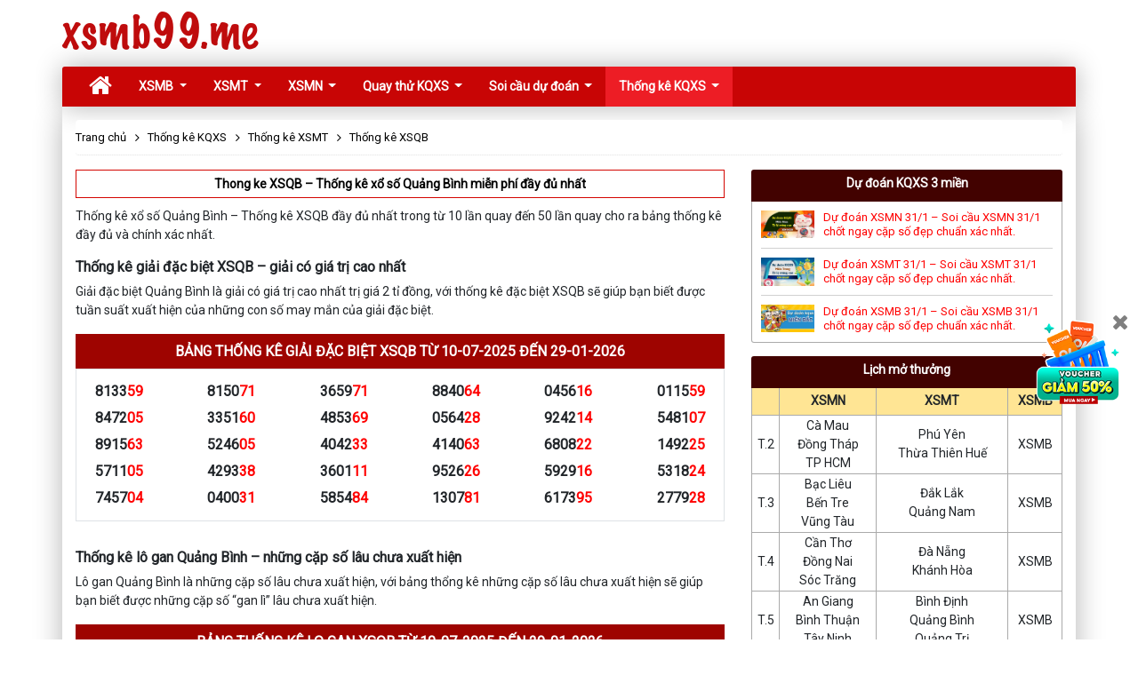

--- FILE ---
content_type: text/html; charset=UTF-8
request_url: https://xsmb99.me/thong-ke-xo-so-quang-binh.html
body_size: 10194
content:
<!DOCTYPE html>
<html>
<head>
    <meta name="csrf-token" content="wTJDqeTPVqOfsoeaXdQbel4uFqYE8dwREkDxxsN4">
<meta charset="utf-8">
<meta name="viewport" content="width=device-width, initial-scale=1">
<title>Thống kê XSQB – Thống kê xổ số Quảng Bình hôm nay</title>
<meta name="description" content="Thống kê xổ số Quảng Bình – Thống kê XSQB hôm nay được phát hành miễn phí 100% tại xsmb99 cho kết quả thống kê nhanh và chính xác nhất.">
<meta name="keywords" content="thong ke xsqb, thong ke qb, dau duoi qb, giai dac biet qb, lo gan qb, tan suat qb thong ke xo so quang binh, thong ke xo so quang binh, dau duoi xo so quang binh, giai dac biet xo so quang binh, lo gan xo so quang binh, tan suat xo so quang binh">
<meta name="author" content="xsmb99.me">
<meta property="og:url" content="https://xsmb99.me/thong-ke-xo-so-quang-binh.html" />
<meta property="og:type" content="website" />
<meta property="og:title" content="Thống kê XSQB – Thống kê xổ số Quảng Bình hôm nay" />
<meta property="og:description" content="Thống kê xổ số Quảng Bình – Thống kê XSQB hôm nay được phát hành miễn phí 100% tại xsmb99 cho kết quả thống kê nhanh và chính xác nhất." />
<meta property="og:image" content="/assets/template2/images/kqxs.jpg" />
<meta name="geo.region" content="VN-HN">
<meta name="geo.placename" content="Hà Nội">
<meta name="geo.position" content="21.033953;105.785002">
<meta property="fb:admins" content="xsmb99.me">
<meta property="fb:app_id" content="127652567983472">
<meta name='dmca-site-verification' content='SUt1NVFEd2pEbkxVZ2llUXdHay85Zz090' />
<link rel="canonical" href="https://xsmb99.me/thong-ke-xo-so-quang-binh.html">
<link rel="stylesheet" type="text/css" href="/assets/template2/css/app.css?v=8">
    <!-- Start GA Tag -->
            <!-- GA tag -->
<script async src="https://www.googletagmanager.com/gtag/js?id=G-PBG35KMG3T"></script>
<script>
    window.dataLayer = window.dataLayer || [];
    function gtag(){dataLayer.push(arguments);}
    gtag('js', new Date());

    gtag('config', 'G-PBG35KMG3T');
</script>
                    <script data-ad-client="ca-pub-9108464640724915" async="" src="https://pagead2.googlesyndication.com/pagead/js/adsbygoogle.js"></script>
                <!-- End GA Tag -->
</head>
<body>
    <!-- Global site tag (gtag.js) - Google Analytics -->
    <header role="banner" id="banner">
    <div class="container">
        <div id="logo"><a href="/" title="Kết quả xổ số">xsmb99.me</a></div>
        <div class="clear"></div>
        <div class="wrapp-sticky">
            <div class="content-sticky container">
                <nav class="navbar navbar-expand-lg navbar-custom" id="navbar-custom">
                    <a class="navbar-brand" href="/"><i class="fa fa-home" aria-hidden="true"></i></a>
                    <div class="hidden-desktop small-menu">
                        <a href="/du-doan-xo-so-soi-cau.html">Dự đoán KQXS</a>
                        <a href="/thong-ke-xo-so.html">Thống kê</a>
                        <a href="/quay-thu-xo-so.html">Quay thử</a>
                    </div>
                    <button class="navbar-toggler" type="button" data-toggle="collapse" data-target="#navbarSupportedContent" aria-controls="navbarSupportedContent" aria-expanded="false" aria-label="Toggle navigation">
                        <i class="fa fa-bars" aria-hidden="true"></i>
                    </button>
                    <div class="collapse navbar-collapse" id="navbarSupportedContent">
                        <ul class="navbar-nav mr-auto">
                                                                                                <li class="nav-item dropdown ">
                                        <a class="nav-link dropdown-toggle" href="/xsmb-xo-so-mien-bac.html">
                                            XSMB
                                        </a>
                                        <div class="dropdown-menu" aria-labelledby="navbarDropdown">
                                                                                            <a class="dropdown-item " href="/xsmb-thu-2.html">XSMB Thứ 2</a>
                                                                                            <a class="dropdown-item " href="/xsmb-thu-3.html">XSMB Thứ 3</a>
                                                                                            <a class="dropdown-item " href="/xsmb-thu-4.html">XSMB Thứ 4</a>
                                                                                            <a class="dropdown-item " href="/xsmb-thu-5.html">XSMB Thứ 5</a>
                                                                                            <a class="dropdown-item " href="/xsmb-thu-6.html">XSMB Thứ 6</a>
                                                                                            <a class="dropdown-item " href="/xsmb-thu-7.html">XSMB Thứ 7</a>
                                                                                            <a class="dropdown-item " href="/xsmb-chu-nhat.html">XSMB Chủ nhật</a>
                                                                                    </div>
                                    </li>
                                                                                                                                <li class="nav-item dropdown ">
                                        <a class="nav-link dropdown-toggle" href="/xsmt-xo-so-mien-trung.html">
                                            XSMT
                                        </a>
                                        <div class="dropdown-menu" aria-labelledby="navbarDropdown">
                                                                                            <a class="dropdown-item " href="/xsmt-thu-2.html">XSMT Thứ 2</a>
                                                                                            <a class="dropdown-item " href="/xsmt-thu-3.html">XSMT Thứ 3</a>
                                                                                            <a class="dropdown-item " href="/xsmt-thu-4.html">XSMT Thứ 4</a>
                                                                                            <a class="dropdown-item " href="/xsmt-thu-5.html">XSMT Thứ 5</a>
                                                                                            <a class="dropdown-item " href="/xsmt-thu-6.html">XSMT Thứ 6</a>
                                                                                            <a class="dropdown-item " href="/xsmt-thu-7.html">XSMT Thứ 7</a>
                                                                                            <a class="dropdown-item " href="/xsmt-chu-nhat.html">XSMT Chủ nhật</a>
                                                                                    </div>
                                    </li>
                                                                                                                                <li class="nav-item dropdown ">
                                        <a class="nav-link dropdown-toggle" href="/xsmn-xo-so-mien-nam.html">
                                            XSMN
                                        </a>
                                        <div class="dropdown-menu" aria-labelledby="navbarDropdown">
                                                                                            <a class="dropdown-item " href="/xsmn-thu-2.html">XSMN Thứ 2</a>
                                                                                            <a class="dropdown-item " href="/xsmn-thu-3.html">XSMN Thứ 3</a>
                                                                                            <a class="dropdown-item " href="/xsmn-thu-4.html">XSMN Thứ 4</a>
                                                                                            <a class="dropdown-item " href="/xsmn-thu-5.html">XSMN Thứ 5</a>
                                                                                            <a class="dropdown-item " href="/xsmn-thu-6.html">XSMN Thứ 6</a>
                                                                                            <a class="dropdown-item " href="/xsmn-thu-7.html">XSMN Thứ 7</a>
                                                                                            <a class="dropdown-item " href="/xsmn-chu-nhat.html">XSMN Chủ nhật</a>
                                                                                    </div>
                                    </li>
                                                                                                                                <li class="nav-item dropdown ">
                                        <a class="nav-link dropdown-toggle" href="/quay-thu-xo-so.html">
                                            Quay thử KQXS
                                        </a>
                                        <div class="dropdown-menu" aria-labelledby="navbarDropdown">
                                                                                            <a class="dropdown-item " href="/quay-thu-xsmn.html">Quay thử XSMN</a>
                                                                                            <a class="dropdown-item " href="/quay-thu-xsmt.html">Quay thử XSMT</a>
                                                                                            <a class="dropdown-item " href="/quay-thu-xsmb.html">Quay thử XSMB</a>
                                                                                    </div>
                                    </li>
                                                                                                                                <li class="nav-item dropdown ">
                                        <a class="nav-link dropdown-toggle" href="/du-doan-xo-so-soi-cau.html">
                                            Soi cầu dự đoán
                                        </a>
                                        <div class="dropdown-menu" aria-labelledby="navbarDropdown">
                                                                                            <a class="dropdown-item " href="/du-doan-xsmn.html">Soi cầu dự đoán XSMN</a>
                                                                                            <a class="dropdown-item " href="/du-doan-xsmt.html">Soi cầu dự đoán XSMT</a>
                                                                                            <a class="dropdown-item " href="/du-doan-xsmb.html">Soi cầu dự đoán XSMB</a>
                                                                                    </div>
                                    </li>
                                                                                                                                <li class="nav-item dropdown active">
                                        <a class="nav-link dropdown-toggle" href="/thong-ke-xo-so.html">
                                            Thống kê KQXS
                                        </a>
                                        <div class="dropdown-menu" aria-labelledby="navbarDropdown">
                                                                                            <a class="dropdown-item " href="/thong-ke-loto-gan.html">Lô gan</a>
                                                                                            <a class="dropdown-item " href="/thong-ke-dau-duoi-loto.html">Đầu đuôi</a>
                                                                                            <a class="dropdown-item " href="/thong-ke-giai-dac-biet.html">Giải đặc biệt</a>
                                                                                            <a class="dropdown-item " href="/thong-ke-tan-suat-loto.html">Tần suất ra số</a>
                                                                                    </div>
                                    </li>
                                                                                    </ul>
                    </div>
                </nav>
            </div>
                    </div>
    </div>
</header>
    <div class="main-content xsmb">
        <div class="container container-main">
            <div class="row">
    <div class="col-sm-12">
        <ul class="breadcrumb" itemscope="" itemtype="http://schema.org/BreadcrumbList">
            <li itemprop="itemListElement" itemscope="" itemtype="https://schema.org/ListItem">
                <a itemprop="item" href="/" title="Trang chủ">
                    <span itemprop="name">Trang chủ</span>
                    <meta itemprop="position" content="1">
                </a>
            </li>
                                                <li itemprop="itemListElement" itemscope itemtype="http://schema.org/ListItem">
                                                    <a href="/thong-ke-xo-so.html" itemtype="https://schema.org/Thing" itemprop="item" title="Thống kê KQXS"><span itemprop="name">Thống kê KQXS</span></a>
                                                <meta itemprop="position" content="1">
                    </li>
                                    <li itemprop="itemListElement" itemscope itemtype="http://schema.org/ListItem">
                                                    <a href="/thong-ke-xo-so-mien-trung.html" itemtype="https://schema.org/Thing" itemprop="item" title="Thống kê XSMT"><span itemprop="name">Thống kê XSMT</span></a>
                                                <meta itemprop="position" content="2">
                    </li>
                                    <li itemprop="itemListElement" itemscope itemtype="http://schema.org/ListItem">
                                                    <a href="https://xsmb99.me/thong-ke-xo-so-quang-binh.html" itemtype="https://schema.org/Thing" itemprop="item" title="Thống kê XSQB"><span itemprop="name">Thống kê XSQB</span></a>
                                                <meta itemprop="position" content="3">
                    </li>
                                    </ul>
    </div>
</div>
            <div class="row">
                <div class="col-sm-8 custom-order-1">
                        <h1 class="main_title">
        Thong ke XSQB – Thống kê xổ số Quảng Bình miễn phí đầy đủ nhất
    </h1>
    <div class="content_page result">
        <div class="content_statistic">
            <p>Thống kê xổ số Quảng Bình – Thống kê XSQB đầy đủ nhất trong từ 10 lần quay đến 50 lần quay cho ra bảng thống kê đầy đủ và chính xác nhất.</p><h2>Thống kê giải đặc biệt XSQB – giải có giá trị cao nhất</h2>
<p>Giải đặc biệt Quảng Bình là giải có giá trị cao nhất trị giá 2 tỉ đồng, với thống kê đặc biệt XSQB sẽ giúp bạn biết được tuần suất xuất hiện của những con số may mắn của giải đặc biệt.</p>
<p><h2 class="result-h2">BẢNG THỐNG KÊ GIẢI ĐẶC BIỆT XSQB TỪ 10-07-2025 ĐẾN 29-01-2026</h2>
    <div class="row">
        <div class="col-md-12">
            <div class="statistic-table-wrapp">
                <div class="row">
                                            <div class="col-md-2 col-3 text-center">
                            <div class="num-special">
                                8133<span class="red">59</span>
                            </div>
                        </div>
                                            <div class="col-md-2 col-3 text-center">
                            <div class="num-special">
                                8150<span class="red">71</span>
                            </div>
                        </div>
                                            <div class="col-md-2 col-3 text-center">
                            <div class="num-special">
                                3659<span class="red">71</span>
                            </div>
                        </div>
                                            <div class="col-md-2 col-3 text-center">
                            <div class="num-special">
                                8840<span class="red">64</span>
                            </div>
                        </div>
                                            <div class="col-md-2 col-3 text-center">
                            <div class="num-special">
                                0456<span class="red">16</span>
                            </div>
                        </div>
                                            <div class="col-md-2 col-3 text-center">
                            <div class="num-special">
                                0115<span class="red">59</span>
                            </div>
                        </div>
                                            <div class="col-md-2 col-3 text-center">
                            <div class="num-special">
                                8472<span class="red">05</span>
                            </div>
                        </div>
                                            <div class="col-md-2 col-3 text-center">
                            <div class="num-special">
                                3351<span class="red">60</span>
                            </div>
                        </div>
                                            <div class="col-md-2 col-3 text-center">
                            <div class="num-special">
                                4853<span class="red">69</span>
                            </div>
                        </div>
                                            <div class="col-md-2 col-3 text-center">
                            <div class="num-special">
                                0564<span class="red">28</span>
                            </div>
                        </div>
                                            <div class="col-md-2 col-3 text-center">
                            <div class="num-special">
                                9242<span class="red">14</span>
                            </div>
                        </div>
                                            <div class="col-md-2 col-3 text-center">
                            <div class="num-special">
                                5481<span class="red">07</span>
                            </div>
                        </div>
                                            <div class="col-md-2 col-3 text-center">
                            <div class="num-special">
                                8915<span class="red">63</span>
                            </div>
                        </div>
                                            <div class="col-md-2 col-3 text-center">
                            <div class="num-special">
                                5246<span class="red">05</span>
                            </div>
                        </div>
                                            <div class="col-md-2 col-3 text-center">
                            <div class="num-special">
                                4042<span class="red">33</span>
                            </div>
                        </div>
                                            <div class="col-md-2 col-3 text-center">
                            <div class="num-special">
                                4140<span class="red">63</span>
                            </div>
                        </div>
                                            <div class="col-md-2 col-3 text-center">
                            <div class="num-special">
                                6808<span class="red">22</span>
                            </div>
                        </div>
                                            <div class="col-md-2 col-3 text-center">
                            <div class="num-special">
                                1492<span class="red">25</span>
                            </div>
                        </div>
                                            <div class="col-md-2 col-3 text-center">
                            <div class="num-special">
                                5711<span class="red">05</span>
                            </div>
                        </div>
                                            <div class="col-md-2 col-3 text-center">
                            <div class="num-special">
                                4293<span class="red">38</span>
                            </div>
                        </div>
                                            <div class="col-md-2 col-3 text-center">
                            <div class="num-special">
                                3601<span class="red">11</span>
                            </div>
                        </div>
                                            <div class="col-md-2 col-3 text-center">
                            <div class="num-special">
                                9526<span class="red">26</span>
                            </div>
                        </div>
                                            <div class="col-md-2 col-3 text-center">
                            <div class="num-special">
                                5929<span class="red">16</span>
                            </div>
                        </div>
                                            <div class="col-md-2 col-3 text-center">
                            <div class="num-special">
                                5318<span class="red">24</span>
                            </div>
                        </div>
                                            <div class="col-md-2 col-3 text-center">
                            <div class="num-special">
                                7457<span class="red">04</span>
                            </div>
                        </div>
                                            <div class="col-md-2 col-3 text-center">
                            <div class="num-special">
                                0400<span class="red">31</span>
                            </div>
                        </div>
                                            <div class="col-md-2 col-3 text-center">
                            <div class="num-special">
                                5854<span class="red">84</span>
                            </div>
                        </div>
                                            <div class="col-md-2 col-3 text-center">
                            <div class="num-special">
                                1307<span class="red">81</span>
                            </div>
                        </div>
                                            <div class="col-md-2 col-3 text-center">
                            <div class="num-special">
                                6173<span class="red">95</span>
                            </div>
                        </div>
                                            <div class="col-md-2 col-3 text-center">
                            <div class="num-special">
                                2779<span class="red">28</span>
                            </div>
                        </div>
                                    </div>
            </div>
        </div>
    </div>
</p>
<h2>Thống kê lô gan Quảng Bình – những cặp số lâu chưa xuất hiện</h2>
<p>Lô gan Quảng Bình là những cặp số lâu chưa xuất hiện, với bảng thổng kê những cặp số lâu chưa xuất hiện sẽ giúp bạn biết được những cặp số “gan lì” lâu chưa xuất hiện.</p>
<p><h2 class="result-h2">BẢNG THỐNG KÊ LO GAN XSQB TỪ 10-07-2025 ĐẾN 29-01-2026</h2>
<table class="table table-statistic">
    <tbody>
        <tr>
            <td class="text-center bold">Con số</td>
            <td class="text-center bold">Số kỳ chưa xuất hiện</td>
            <td class="text-center bold">Tỷ suất trên 30 kỳ quay</td>
            <td class="text-center bold">Kỳ xuất hiện cuối</td>
        </tr>
                    <tr class="">
                <td class="text-center"><span class="bold red1 number">39</span></td>
                <td class="text-center">25 kỳ (169 ngày)</td>
                <td class="text-center">16.6667%</td>
                <td class="text-center">2025-08-14</td>
            </tr>
                    <tr class="">
                <td class="text-center"><span class="bold red1 number">36</span></td>
                <td class="text-center">23 kỳ (155 ngày)</td>
                <td class="text-center">23.3333%</td>
                <td class="text-center">2025-08-28</td>
            </tr>
                    <tr class="">
                <td class="text-center"><span class="bold red1 number">60</span></td>
                <td class="text-center">21 kỳ (141 ngày)</td>
                <td class="text-center">30%</td>
                <td class="text-center">2025-09-11</td>
            </tr>
                    <tr class="">
                <td class="text-center"><span class="bold red1 number">14</span></td>
                <td class="text-center">20 kỳ (134 ngày)</td>
                <td class="text-center">33.3333%</td>
                <td class="text-center">2025-09-18</td>
            </tr>
                    <tr class="">
                <td class="text-center"><span class="bold red1 number">77</span></td>
                <td class="text-center">19 kỳ (127 ngày)</td>
                <td class="text-center">36.6667%</td>
                <td class="text-center">2025-09-25</td>
            </tr>
                    <tr class="">
                <td class="text-center"><span class="bold red1 number">29</span></td>
                <td class="text-center">19 kỳ (127 ngày)</td>
                <td class="text-center">36.6667%</td>
                <td class="text-center">2025-09-25</td>
            </tr>
                    <tr class="">
                <td class="text-center"><span class="bold red1 number">90</span></td>
                <td class="text-center">18 kỳ (120 ngày)</td>
                <td class="text-center">40%</td>
                <td class="text-center">2025-10-02</td>
            </tr>
                    <tr class="">
                <td class="text-center"><span class="bold red1 number">63</span></td>
                <td class="text-center">15 kỳ (99 ngày)</td>
                <td class="text-center">50%</td>
                <td class="text-center">2025-10-23</td>
            </tr>
                    <tr class="">
                <td class="text-center"><span class="bold red1 number">35</span></td>
                <td class="text-center">14 kỳ (92 ngày)</td>
                <td class="text-center">53.3333%</td>
                <td class="text-center">2025-10-30</td>
            </tr>
                    <tr class="">
                <td class="text-center"><span class="bold red1 number">43</span></td>
                <td class="text-center">13 kỳ (85 ngày)</td>
                <td class="text-center">56.6667%</td>
                <td class="text-center">2025-11-06</td>
            </tr>
                    <tr class=" logan-read-more d-none ">
                <td class="text-center"><span class="bold red1 number">44</span></td>
                <td class="text-center">12 kỳ (78 ngày)</td>
                <td class="text-center">60%</td>
                <td class="text-center">2025-11-13</td>
            </tr>
                    <tr class=" logan-read-more d-none ">
                <td class="text-center"><span class="bold red1 number">72</span></td>
                <td class="text-center">12 kỳ (78 ngày)</td>
                <td class="text-center">60%</td>
                <td class="text-center">2025-11-13</td>
            </tr>
                    <tr class=" logan-read-more d-none ">
                <td class="text-center"><span class="bold red1 number">74</span></td>
                <td class="text-center">12 kỳ (78 ngày)</td>
                <td class="text-center">60%</td>
                <td class="text-center">2025-11-13</td>
            </tr>
                    <tr class=" logan-read-more d-none ">
                <td class="text-center"><span class="bold red1 number">97</span></td>
                <td class="text-center">11 kỳ (71 ngày)</td>
                <td class="text-center">63.3333%</td>
                <td class="text-center">2025-11-20</td>
            </tr>
                    <tr class=" logan-read-more d-none ">
                <td class="text-center"><span class="bold red1 number">55</span></td>
                <td class="text-center">11 kỳ (71 ngày)</td>
                <td class="text-center">63.3333%</td>
                <td class="text-center">2025-11-20</td>
            </tr>
                    <tr class=" logan-read-more d-none ">
                <td class="text-center"><span class="bold red1 number">62</span></td>
                <td class="text-center">11 kỳ (71 ngày)</td>
                <td class="text-center">63.3333%</td>
                <td class="text-center">2025-11-20</td>
            </tr>
                    <tr class=" logan-read-more d-none ">
                <td class="text-center"><span class="bold red1 number">80</span></td>
                <td class="text-center">11 kỳ (71 ngày)</td>
                <td class="text-center">63.3333%</td>
                <td class="text-center">2025-11-20</td>
            </tr>
                    <tr class=" logan-read-more d-none ">
                <td class="text-center"><span class="bold red1 number">71</span></td>
                <td class="text-center">10 kỳ (64 ngày)</td>
                <td class="text-center">66.6667%</td>
                <td class="text-center">2025-11-27</td>
            </tr>
                    <tr class=" logan-read-more d-none ">
                <td class="text-center"><span class="bold red1 number">86</span></td>
                <td class="text-center">10 kỳ (64 ngày)</td>
                <td class="text-center">66.6667%</td>
                <td class="text-center">2025-11-27</td>
            </tr>
                    <tr class=" logan-read-more d-none ">
                <td class="text-center"><span class="bold red1 number">33</span></td>
                <td class="text-center">10 kỳ (64 ngày)</td>
                <td class="text-center">66.6667%</td>
                <td class="text-center">2025-11-27</td>
            </tr>
                    <tr class=" logan-read-more d-none ">
                <td class="text-center"><span class="bold red1 number">06</span></td>
                <td class="text-center">10 kỳ (64 ngày)</td>
                <td class="text-center">66.6667%</td>
                <td class="text-center">2025-11-27</td>
            </tr>
                    <tr class=" logan-read-more d-none ">
                <td class="text-center"><span class="bold red1 number">67</span></td>
                <td class="text-center">10 kỳ (64 ngày)</td>
                <td class="text-center">66.6667%</td>
                <td class="text-center">2025-11-27</td>
            </tr>
                    <tr class=" logan-read-more d-none ">
                <td class="text-center"><span class="bold red1 number">61</span></td>
                <td class="text-center">9 kỳ (57 ngày)</td>
                <td class="text-center">70%</td>
                <td class="text-center">2025-12-04</td>
            </tr>
                    <tr class=" logan-read-more d-none ">
                <td class="text-center"><span class="bold red1 number">30</span></td>
                <td class="text-center">9 kỳ (57 ngày)</td>
                <td class="text-center">70%</td>
                <td class="text-center">2025-12-04</td>
            </tr>
                    <tr class=" logan-read-more d-none ">
                <td class="text-center"><span class="bold red1 number">32</span></td>
                <td class="text-center">9 kỳ (57 ngày)</td>
                <td class="text-center">70%</td>
                <td class="text-center">2025-12-04</td>
            </tr>
                    <tr class=" logan-read-more d-none ">
                <td class="text-center"><span class="bold red1 number">52</span></td>
                <td class="text-center">8 kỳ (50 ngày)</td>
                <td class="text-center">73.3333%</td>
                <td class="text-center">2025-12-11</td>
            </tr>
                    <tr class=" logan-read-more d-none ">
                <td class="text-center"><span class="bold red1 number">87</span></td>
                <td class="text-center">8 kỳ (50 ngày)</td>
                <td class="text-center">73.3333%</td>
                <td class="text-center">2025-12-11</td>
            </tr>
                    <tr class=" logan-read-more d-none ">
                <td class="text-center"><span class="bold red1 number">42</span></td>
                <td class="text-center">8 kỳ (50 ngày)</td>
                <td class="text-center">73.3333%</td>
                <td class="text-center">2025-12-11</td>
            </tr>
                    <tr class=" logan-read-more d-none ">
                <td class="text-center"><span class="bold red1 number">49</span></td>
                <td class="text-center">8 kỳ (50 ngày)</td>
                <td class="text-center">73.3333%</td>
                <td class="text-center">2025-12-11</td>
            </tr>
                    <tr class=" logan-read-more d-none ">
                <td class="text-center"><span class="bold red1 number">75</span></td>
                <td class="text-center">8 kỳ (50 ngày)</td>
                <td class="text-center">73.3333%</td>
                <td class="text-center">2025-12-11</td>
            </tr>
                    <tr class=" logan-read-more d-none ">
                <td class="text-center"><span class="bold red1 number">64</span></td>
                <td class="text-center">8 kỳ (50 ngày)</td>
                <td class="text-center">73.3333%</td>
                <td class="text-center">2025-12-11</td>
            </tr>
                    <tr class=" logan-read-more d-none ">
                <td class="text-center"><span class="bold red1 number">92</span></td>
                <td class="text-center">7 kỳ (43 ngày)</td>
                <td class="text-center">76.6667%</td>
                <td class="text-center">2025-12-18</td>
            </tr>
                    <tr class=" logan-read-more d-none ">
                <td class="text-center"><span class="bold red1 number">47</span></td>
                <td class="text-center">7 kỳ (43 ngày)</td>
                <td class="text-center">76.6667%</td>
                <td class="text-center">2025-12-18</td>
            </tr>
                    <tr class=" logan-read-more d-none ">
                <td class="text-center"><span class="bold red1 number">93</span></td>
                <td class="text-center">7 kỳ (43 ngày)</td>
                <td class="text-center">76.6667%</td>
                <td class="text-center">2025-12-18</td>
            </tr>
                    <tr class=" logan-read-more d-none ">
                <td class="text-center"><span class="bold red1 number">65</span></td>
                <td class="text-center">7 kỳ (43 ngày)</td>
                <td class="text-center">76.6667%</td>
                <td class="text-center">2025-12-18</td>
            </tr>
                    <tr class=" logan-read-more d-none ">
                <td class="text-center"><span class="bold red1 number">48</span></td>
                <td class="text-center">6 kỳ (36 ngày)</td>
                <td class="text-center">80%</td>
                <td class="text-center">2025-12-25</td>
            </tr>
                    <tr class=" logan-read-more d-none ">
                <td class="text-center"><span class="bold red1 number">18</span></td>
                <td class="text-center">6 kỳ (36 ngày)</td>
                <td class="text-center">80%</td>
                <td class="text-center">2025-12-25</td>
            </tr>
                    <tr class=" logan-read-more d-none ">
                <td class="text-center"><span class="bold red1 number">04</span></td>
                <td class="text-center">6 kỳ (36 ngày)</td>
                <td class="text-center">80%</td>
                <td class="text-center">2025-12-25</td>
            </tr>
                    <tr class=" logan-read-more d-none ">
                <td class="text-center"><span class="bold red1 number">05</span></td>
                <td class="text-center">6 kỳ (36 ngày)</td>
                <td class="text-center">80%</td>
                <td class="text-center">2025-12-25</td>
            </tr>
                    <tr class=" logan-read-more d-none ">
                <td class="text-center"><span class="bold red1 number">10</span></td>
                <td class="text-center">6 kỳ (36 ngày)</td>
                <td class="text-center">80%</td>
                <td class="text-center">2025-12-25</td>
            </tr>
                    <tr class=" logan-read-more d-none ">
                <td class="text-center"><span class="bold red1 number">11</span></td>
                <td class="text-center">6 kỳ (36 ngày)</td>
                <td class="text-center">80%</td>
                <td class="text-center">2025-12-25</td>
            </tr>
                    <tr class=" logan-read-more d-none ">
                <td class="text-center"><span class="bold red1 number">22</span></td>
                <td class="text-center">6 kỳ (36 ngày)</td>
                <td class="text-center">80%</td>
                <td class="text-center">2025-12-25</td>
            </tr>
                    <tr class=" logan-read-more d-none ">
                <td class="text-center"><span class="bold red1 number">53</span></td>
                <td class="text-center">6 kỳ (36 ngày)</td>
                <td class="text-center">80%</td>
                <td class="text-center">2025-12-25</td>
            </tr>
                    <tr class=" logan-read-more d-none ">
                <td class="text-center"><span class="bold red1 number">98</span></td>
                <td class="text-center">5 kỳ (29 ngày)</td>
                <td class="text-center">83.3333%</td>
                <td class="text-center">2026-01-01</td>
            </tr>
                    <tr class=" logan-read-more d-none ">
                <td class="text-center"><span class="bold red1 number">41</span></td>
                <td class="text-center">5 kỳ (29 ngày)</td>
                <td class="text-center">83.3333%</td>
                <td class="text-center">2026-01-01</td>
            </tr>
                    <tr class=" logan-read-more d-none ">
                <td class="text-center"><span class="bold red1 number">58</span></td>
                <td class="text-center">5 kỳ (29 ngày)</td>
                <td class="text-center">83.3333%</td>
                <td class="text-center">2026-01-01</td>
            </tr>
                    <tr class=" logan-read-more d-none ">
                <td class="text-center"><span class="bold red1 number">27</span></td>
                <td class="text-center">5 kỳ (29 ngày)</td>
                <td class="text-center">83.3333%</td>
                <td class="text-center">2026-01-01</td>
            </tr>
                    <tr class=" logan-read-more d-none ">
                <td class="text-center"><span class="bold red1 number">45</span></td>
                <td class="text-center">5 kỳ (29 ngày)</td>
                <td class="text-center">83.3333%</td>
                <td class="text-center">2026-01-01</td>
            </tr>
                    <tr class=" logan-read-more d-none ">
                <td class="text-center"><span class="bold red1 number">57</span></td>
                <td class="text-center">5 kỳ (29 ngày)</td>
                <td class="text-center">83.3333%</td>
                <td class="text-center">2026-01-01</td>
            </tr>
                    <tr class=" logan-read-more d-none ">
                <td class="text-center"><span class="bold red1 number">46</span></td>
                <td class="text-center">5 kỳ (29 ngày)</td>
                <td class="text-center">83.3333%</td>
                <td class="text-center">2026-01-01</td>
            </tr>
                    <tr class=" logan-read-more d-none ">
                <td class="text-center"><span class="bold red1 number">25</span></td>
                <td class="text-center">4 kỳ (22 ngày)</td>
                <td class="text-center">86.6667%</td>
                <td class="text-center">2026-01-08</td>
            </tr>
                    <tr class=" logan-read-more d-none ">
                <td class="text-center"><span class="bold red1 number">69</span></td>
                <td class="text-center">4 kỳ (22 ngày)</td>
                <td class="text-center">86.6667%</td>
                <td class="text-center">2026-01-08</td>
            </tr>
                    <tr class=" logan-read-more d-none ">
                <td class="text-center"><span class="bold red1 number">38</span></td>
                <td class="text-center">4 kỳ (22 ngày)</td>
                <td class="text-center">86.6667%</td>
                <td class="text-center">2026-01-08</td>
            </tr>
                    <tr class=" logan-read-more d-none ">
                <td class="text-center"><span class="bold red1 number">84</span></td>
                <td class="text-center">4 kỳ (22 ngày)</td>
                <td class="text-center">86.6667%</td>
                <td class="text-center">2026-01-08</td>
            </tr>
                    <tr class=" logan-read-more d-none ">
                <td class="text-center"><span class="bold red1 number">17</span></td>
                <td class="text-center">4 kỳ (22 ngày)</td>
                <td class="text-center">86.6667%</td>
                <td class="text-center">2026-01-08</td>
            </tr>
                    <tr class=" logan-read-more d-none ">
                <td class="text-center"><span class="bold red1 number">79</span></td>
                <td class="text-center">4 kỳ (22 ngày)</td>
                <td class="text-center">86.6667%</td>
                <td class="text-center">2026-01-08</td>
            </tr>
                    <tr class=" logan-read-more d-none ">
                <td class="text-center"><span class="bold red1 number">15</span></td>
                <td class="text-center">4 kỳ (22 ngày)</td>
                <td class="text-center">86.6667%</td>
                <td class="text-center">2026-01-08</td>
            </tr>
                    <tr class=" logan-read-more d-none ">
                <td class="text-center"><span class="bold red1 number">50</span></td>
                <td class="text-center">4 kỳ (22 ngày)</td>
                <td class="text-center">86.6667%</td>
                <td class="text-center">2026-01-08</td>
            </tr>
                    <tr class=" logan-read-more d-none ">
                <td class="text-center"><span class="bold red1 number">09</span></td>
                <td class="text-center">4 kỳ (22 ngày)</td>
                <td class="text-center">86.6667%</td>
                <td class="text-center">2026-01-08</td>
            </tr>
                    <tr class=" logan-read-more d-none ">
                <td class="text-center"><span class="bold red1 number">73</span></td>
                <td class="text-center">4 kỳ (22 ngày)</td>
                <td class="text-center">86.6667%</td>
                <td class="text-center">2026-01-08</td>
            </tr>
                    <tr class=" logan-read-more d-none ">
                <td class="text-center"><span class="bold red1 number">91</span></td>
                <td class="text-center">4 kỳ (22 ngày)</td>
                <td class="text-center">86.6667%</td>
                <td class="text-center">2026-01-08</td>
            </tr>
                    <tr class=" logan-read-more d-none ">
                <td class="text-center"><span class="bold red1 number">21</span></td>
                <td class="text-center">4 kỳ (22 ngày)</td>
                <td class="text-center">86.6667%</td>
                <td class="text-center">2026-01-08</td>
            </tr>
                    <tr class=" logan-read-more d-none ">
                <td class="text-center"><span class="bold red1 number">13</span></td>
                <td class="text-center">4 kỳ (22 ngày)</td>
                <td class="text-center">86.6667%</td>
                <td class="text-center">2026-01-08</td>
            </tr>
                    <tr class=" logan-read-more d-none ">
                <td class="text-center"><span class="bold red1 number">94</span></td>
                <td class="text-center">3 kỳ (15 ngày)</td>
                <td class="text-center">90%</td>
                <td class="text-center">2026-01-15</td>
            </tr>
                    <tr class=" logan-read-more d-none ">
                <td class="text-center"><span class="bold red1 number">59</span></td>
                <td class="text-center">3 kỳ (15 ngày)</td>
                <td class="text-center">90%</td>
                <td class="text-center">2026-01-15</td>
            </tr>
                    <tr class=" logan-read-more d-none ">
                <td class="text-center"><span class="bold red1 number">70</span></td>
                <td class="text-center">3 kỳ (15 ngày)</td>
                <td class="text-center">90%</td>
                <td class="text-center">2026-01-15</td>
            </tr>
                    <tr class=" logan-read-more d-none ">
                <td class="text-center"><span class="bold red1 number">81</span></td>
                <td class="text-center">3 kỳ (15 ngày)</td>
                <td class="text-center">90%</td>
                <td class="text-center">2026-01-15</td>
            </tr>
                    <tr class=" logan-read-more d-none ">
                <td class="text-center"><span class="bold red1 number">34</span></td>
                <td class="text-center">3 kỳ (15 ngày)</td>
                <td class="text-center">90%</td>
                <td class="text-center">2026-01-15</td>
            </tr>
                    <tr class=" logan-read-more d-none ">
                <td class="text-center"><span class="bold red1 number">89</span></td>
                <td class="text-center">3 kỳ (15 ngày)</td>
                <td class="text-center">90%</td>
                <td class="text-center">2026-01-15</td>
            </tr>
                    <tr class=" logan-read-more d-none ">
                <td class="text-center"><span class="bold red1 number">20</span></td>
                <td class="text-center">3 kỳ (15 ngày)</td>
                <td class="text-center">90%</td>
                <td class="text-center">2026-01-15</td>
            </tr>
                    <tr class=" logan-read-more d-none ">
                <td class="text-center"><span class="bold red1 number">85</span></td>
                <td class="text-center">3 kỳ (15 ngày)</td>
                <td class="text-center">90%</td>
                <td class="text-center">2026-01-15</td>
            </tr>
                    <tr class=" logan-read-more d-none ">
                <td class="text-center"><span class="bold red1 number">03</span></td>
                <td class="text-center">2 kỳ (8 ngày)</td>
                <td class="text-center">93.3333%</td>
                <td class="text-center">2026-01-22</td>
            </tr>
                    <tr class=" logan-read-more d-none ">
                <td class="text-center"><span class="bold red1 number">56</span></td>
                <td class="text-center">2 kỳ (8 ngày)</td>
                <td class="text-center">93.3333%</td>
                <td class="text-center">2026-01-22</td>
            </tr>
                    <tr class=" logan-read-more d-none ">
                <td class="text-center"><span class="bold red1 number">54</span></td>
                <td class="text-center">2 kỳ (8 ngày)</td>
                <td class="text-center">93.3333%</td>
                <td class="text-center">2026-01-22</td>
            </tr>
                    <tr class=" logan-read-more d-none ">
                <td class="text-center"><span class="bold red1 number">31</span></td>
                <td class="text-center">2 kỳ (8 ngày)</td>
                <td class="text-center">93.3333%</td>
                <td class="text-center">2026-01-22</td>
            </tr>
                    <tr class=" logan-read-more d-none ">
                <td class="text-center"><span class="bold red1 number">23</span></td>
                <td class="text-center">2 kỳ (8 ngày)</td>
                <td class="text-center">93.3333%</td>
                <td class="text-center">2026-01-22</td>
            </tr>
                    <tr class=" logan-read-more d-none ">
                <td class="text-center"><span class="bold red1 number">66</span></td>
                <td class="text-center">2 kỳ (8 ngày)</td>
                <td class="text-center">93.3333%</td>
                <td class="text-center">2026-01-22</td>
            </tr>
                    <tr class=" logan-read-more d-none ">
                <td class="text-center"><span class="bold red1 number">00</span></td>
                <td class="text-center">2 kỳ (8 ngày)</td>
                <td class="text-center">93.3333%</td>
                <td class="text-center">2026-01-22</td>
            </tr>
                    <tr class=" logan-read-more d-none ">
                <td class="text-center"><span class="bold red1 number">78</span></td>
                <td class="text-center">2 kỳ (8 ngày)</td>
                <td class="text-center">93.3333%</td>
                <td class="text-center">2026-01-22</td>
            </tr>
                    <tr class=" logan-read-more d-none ">
                <td class="text-center"><span class="bold red1 number">26</span></td>
                <td class="text-center">2 kỳ (8 ngày)</td>
                <td class="text-center">93.3333%</td>
                <td class="text-center">2026-01-22</td>
            </tr>
                    <tr class=" logan-read-more d-none ">
                <td class="text-center"><span class="bold red1 number">40</span></td>
                <td class="text-center">2 kỳ (8 ngày)</td>
                <td class="text-center">93.3333%</td>
                <td class="text-center">2026-01-22</td>
            </tr>
                    <tr class=" logan-read-more d-none ">
                <td class="text-center"><span class="bold red1 number">37</span></td>
                <td class="text-center">2 kỳ (8 ngày)</td>
                <td class="text-center">93.3333%</td>
                <td class="text-center">2026-01-22</td>
            </tr>
                    <tr class=" logan-read-more d-none ">
                <td class="text-center"><span class="bold red1 number">95</span></td>
                <td class="text-center">2 kỳ (8 ngày)</td>
                <td class="text-center">93.3333%</td>
                <td class="text-center">2026-01-22</td>
            </tr>
                    <tr class=" logan-read-more d-none ">
                <td class="text-center"><span class="bold red1 number">99</span></td>
                <td class="text-center">2 kỳ (8 ngày)</td>
                <td class="text-center">93.3333%</td>
                <td class="text-center">2026-01-22</td>
            </tr>
                    <tr class=" logan-read-more d-none ">
                <td class="text-center"><span class="bold red1 number">82</span></td>
                <td class="text-center">2 kỳ (8 ngày)</td>
                <td class="text-center">93.3333%</td>
                <td class="text-center">2026-01-22</td>
            </tr>
                    <tr class=" logan-read-more d-none ">
                <td class="text-center"><span class="bold red1 number">02</span></td>
                <td class="text-center">2 kỳ (8 ngày)</td>
                <td class="text-center">93.3333%</td>
                <td class="text-center">2026-01-22</td>
            </tr>
                    <tr class=" logan-read-more d-none ">
                <td class="text-center"><span class="bold red1 number">96</span></td>
                <td class="text-center">1 kỳ (1 ngày)</td>
                <td class="text-center">96.6667%</td>
                <td class="text-center">2026-01-29</td>
            </tr>
                    <tr class=" logan-read-more d-none ">
                <td class="text-center"><span class="bold red1 number">83</span></td>
                <td class="text-center">1 kỳ (1 ngày)</td>
                <td class="text-center">96.6667%</td>
                <td class="text-center">2026-01-29</td>
            </tr>
                    <tr class=" logan-read-more d-none ">
                <td class="text-center"><span class="bold red1 number">68</span></td>
                <td class="text-center">1 kỳ (1 ngày)</td>
                <td class="text-center">96.6667%</td>
                <td class="text-center">2026-01-29</td>
            </tr>
                    <tr class=" logan-read-more d-none ">
                <td class="text-center"><span class="bold red1 number">16</span></td>
                <td class="text-center">1 kỳ (1 ngày)</td>
                <td class="text-center">96.6667%</td>
                <td class="text-center">2026-01-29</td>
            </tr>
                    <tr class=" logan-read-more d-none ">
                <td class="text-center"><span class="bold red1 number">24</span></td>
                <td class="text-center">1 kỳ (1 ngày)</td>
                <td class="text-center">96.6667%</td>
                <td class="text-center">2026-01-29</td>
            </tr>
                    <tr class=" logan-read-more d-none ">
                <td class="text-center"><span class="bold red1 number">12</span></td>
                <td class="text-center">1 kỳ (1 ngày)</td>
                <td class="text-center">96.6667%</td>
                <td class="text-center">2026-01-29</td>
            </tr>
                    <tr class=" logan-read-more d-none ">
                <td class="text-center"><span class="bold red1 number">88</span></td>
                <td class="text-center">1 kỳ (1 ngày)</td>
                <td class="text-center">96.6667%</td>
                <td class="text-center">2026-01-29</td>
            </tr>
                    <tr class=" logan-read-more d-none ">
                <td class="text-center"><span class="bold red1 number">28</span></td>
                <td class="text-center">1 kỳ (1 ngày)</td>
                <td class="text-center">96.6667%</td>
                <td class="text-center">2026-01-29</td>
            </tr>
                    <tr class=" logan-read-more d-none ">
                <td class="text-center"><span class="bold red1 number">07</span></td>
                <td class="text-center">1 kỳ (1 ngày)</td>
                <td class="text-center">96.6667%</td>
                <td class="text-center">2026-01-29</td>
            </tr>
                    <tr class=" logan-read-more d-none ">
                <td class="text-center"><span class="bold red1 number">19</span></td>
                <td class="text-center">1 kỳ (1 ngày)</td>
                <td class="text-center">96.6667%</td>
                <td class="text-center">2026-01-29</td>
            </tr>
                    <tr class=" logan-read-more d-none ">
                <td class="text-center"><span class="bold red1 number">01</span></td>
                <td class="text-center">1 kỳ (1 ngày)</td>
                <td class="text-center">96.6667%</td>
                <td class="text-center">2026-01-29</td>
            </tr>
                    <tr class=" logan-read-more d-none ">
                <td class="text-center"><span class="bold red1 number">76</span></td>
                <td class="text-center">1 kỳ (1 ngày)</td>
                <td class="text-center">96.6667%</td>
                <td class="text-center">2026-01-29</td>
            </tr>
                    <tr class=" logan-read-more d-none ">
                <td class="text-center"><span class="bold red1 number">08</span></td>
                <td class="text-center">1 kỳ (1 ngày)</td>
                <td class="text-center">96.6667%</td>
                <td class="text-center">2026-01-29</td>
            </tr>
                    <tr class=" logan-read-more d-none ">
                <td class="text-center"><span class="bold red1 number">51</span></td>
                <td class="text-center">1 kỳ (1 ngày)</td>
                <td class="text-center">96.6667%</td>
                <td class="text-center">2026-01-29</td>
            </tr>
                <tr>
            <td colspan="4" class="text-center">
                <button
                    class="btn btn-success btn-sm btn-read-more hide"
                    data-targer="logan-read-more"
                >
                    Xem hết
                </button>
            </td>
        </tr>
    </tbody>
</table>
</p>
<h2>Thống kê tần suất Quảng Bình – những cặp số thường xuyên xuất hiện</h2>
<p>Với thống kê tần suất XSQB – những cặp số xuất xuất hiện liên tiếp trong những lần quay số mở thưởng Quảng Bình, người chơi sẽ biết được những cặp số thường xuyên xuất hiện.</p>
<p><h2 class="result-h2">CẶP SỐ XUẤT HIỆN NHIỀU NHẤT XSQB TỪ 10-07-2025 ĐẾN 29-01-2026</h2>
<table class="table table-statistic">
    <tbody>
        <tr>
            <td class="text-center bold">Con số</td>
            <td class="text-center bold">Số lần xuất hiện</td>
            <td class="text-center bold">Tỷ suất trên 30 kỳ quay</td>
            <td class="text-center bold">Kỳ xuất hiện cuối</td>
        </tr>
                    <tr class="">
                <td class="text-center"><span class="bold red1 number">94</span></td>
                <td class="text-center">11 lần</td>
                <td class="text-center">90%</td>
                <td class="text-center">2026-01-15</td>
            </tr>
                    <tr class="">
                <td class="text-center"><span class="bold red1 number">48</span></td>
                <td class="text-center">11 lần</td>
                <td class="text-center">80%</td>
                <td class="text-center">2025-12-25</td>
            </tr>
                    <tr class="">
                <td class="text-center"><span class="bold red1 number">25</span></td>
                <td class="text-center">10 lần</td>
                <td class="text-center">86.6667%</td>
                <td class="text-center">2026-01-08</td>
            </tr>
                    <tr class="">
                <td class="text-center"><span class="bold red1 number">96</span></td>
                <td class="text-center">9 lần</td>
                <td class="text-center">96.6667%</td>
                <td class="text-center">2026-01-29</td>
            </tr>
                    <tr class="">
                <td class="text-center"><span class="bold red1 number">83</span></td>
                <td class="text-center">9 lần</td>
                <td class="text-center">96.6667%</td>
                <td class="text-center">2026-01-29</td>
            </tr>
                    <tr class="">
                <td class="text-center"><span class="bold red1 number">03</span></td>
                <td class="text-center">9 lần</td>
                <td class="text-center">93.3333%</td>
                <td class="text-center">2026-01-22</td>
            </tr>
                    <tr class="">
                <td class="text-center"><span class="bold red1 number">69</span></td>
                <td class="text-center">9 lần</td>
                <td class="text-center">86.6667%</td>
                <td class="text-center">2026-01-08</td>
            </tr>
                    <tr class="">
                <td class="text-center"><span class="bold red1 number">98</span></td>
                <td class="text-center">9 lần</td>
                <td class="text-center">83.3333%</td>
                <td class="text-center">2026-01-01</td>
            </tr>
                    <tr class="">
                <td class="text-center"><span class="bold red1 number">68</span></td>
                <td class="text-center">8 lần</td>
                <td class="text-center">96.6667%</td>
                <td class="text-center">2026-01-29</td>
            </tr>
                    <tr class="">
                <td class="text-center"><span class="bold red1 number">16</span></td>
                <td class="text-center">8 lần</td>
                <td class="text-center">96.6667%</td>
                <td class="text-center">2026-01-29</td>
            </tr>
                    <tr class=" most-read-more d-none ">
                <td class="text-center"><span class="bold red1 number">56</span></td>
                <td class="text-center">8 lần</td>
                <td class="text-center">93.3333%</td>
                <td class="text-center">2026-01-22</td>
            </tr>
                    <tr class=" most-read-more d-none ">
                <td class="text-center"><span class="bold red1 number">54</span></td>
                <td class="text-center">8 lần</td>
                <td class="text-center">93.3333%</td>
                <td class="text-center">2026-01-22</td>
            </tr>
                    <tr class=" most-read-more d-none ">
                <td class="text-center"><span class="bold red1 number">59</span></td>
                <td class="text-center">8 lần</td>
                <td class="text-center">90%</td>
                <td class="text-center">2026-01-15</td>
            </tr>
                    <tr class=" most-read-more d-none ">
                <td class="text-center"><span class="bold red1 number">38</span></td>
                <td class="text-center">8 lần</td>
                <td class="text-center">86.6667%</td>
                <td class="text-center">2026-01-08</td>
            </tr>
                    <tr class=" most-read-more d-none ">
                <td class="text-center"><span class="bold red1 number">18</span></td>
                <td class="text-center">8 lần</td>
                <td class="text-center">80%</td>
                <td class="text-center">2025-12-25</td>
            </tr>
                    <tr class=" most-read-more d-none ">
                <td class="text-center"><span class="bold red1 number">92</span></td>
                <td class="text-center">8 lần</td>
                <td class="text-center">76.6667%</td>
                <td class="text-center">2025-12-18</td>
            </tr>
                    <tr class=" most-read-more d-none ">
                <td class="text-center"><span class="bold red1 number">52</span></td>
                <td class="text-center">8 lần</td>
                <td class="text-center">73.3333%</td>
                <td class="text-center">2025-12-11</td>
            </tr>
                    <tr class=" most-read-more d-none ">
                <td class="text-center"><span class="bold red1 number">24</span></td>
                <td class="text-center">7 lần</td>
                <td class="text-center">96.6667%</td>
                <td class="text-center">2026-01-29</td>
            </tr>
                    <tr class=" most-read-more d-none ">
                <td class="text-center"><span class="bold red1 number">12</span></td>
                <td class="text-center">7 lần</td>
                <td class="text-center">96.6667%</td>
                <td class="text-center">2026-01-29</td>
            </tr>
                    <tr class=" most-read-more d-none ">
                <td class="text-center"><span class="bold red1 number">88</span></td>
                <td class="text-center">7 lần</td>
                <td class="text-center">96.6667%</td>
                <td class="text-center">2026-01-29</td>
            </tr>
                    <tr class=" most-read-more d-none ">
                <td class="text-center"><span class="bold red1 number">31</span></td>
                <td class="text-center">7 lần</td>
                <td class="text-center">93.3333%</td>
                <td class="text-center">2026-01-22</td>
            </tr>
                    <tr class=" most-read-more d-none ">
                <td class="text-center"><span class="bold red1 number">84</span></td>
                <td class="text-center">7 lần</td>
                <td class="text-center">86.6667%</td>
                <td class="text-center">2026-01-08</td>
            </tr>
                    <tr class=" most-read-more d-none ">
                <td class="text-center"><span class="bold red1 number">17</span></td>
                <td class="text-center">7 lần</td>
                <td class="text-center">86.6667%</td>
                <td class="text-center">2026-01-08</td>
            </tr>
                    <tr class=" most-read-more d-none ">
                <td class="text-center"><span class="bold red1 number">79</span></td>
                <td class="text-center">7 lần</td>
                <td class="text-center">86.6667%</td>
                <td class="text-center">2026-01-08</td>
            </tr>
                    <tr class=" most-read-more d-none ">
                <td class="text-center"><span class="bold red1 number">15</span></td>
                <td class="text-center">7 lần</td>
                <td class="text-center">86.6667%</td>
                <td class="text-center">2026-01-08</td>
            </tr>
                    <tr class=" most-read-more d-none ">
                <td class="text-center"><span class="bold red1 number">41</span></td>
                <td class="text-center">7 lần</td>
                <td class="text-center">83.3333%</td>
                <td class="text-center">2026-01-01</td>
            </tr>
                    <tr class=" most-read-more d-none ">
                <td class="text-center"><span class="bold red1 number">58</span></td>
                <td class="text-center">7 lần</td>
                <td class="text-center">83.3333%</td>
                <td class="text-center">2026-01-01</td>
            </tr>
                    <tr class=" most-read-more d-none ">
                <td class="text-center"><span class="bold red1 number">27</span></td>
                <td class="text-center">7 lần</td>
                <td class="text-center">83.3333%</td>
                <td class="text-center">2026-01-01</td>
            </tr>
                    <tr class=" most-read-more d-none ">
                <td class="text-center"><span class="bold red1 number">04</span></td>
                <td class="text-center">7 lần</td>
                <td class="text-center">80%</td>
                <td class="text-center">2025-12-25</td>
            </tr>
                    <tr class=" most-read-more d-none ">
                <td class="text-center"><span class="bold red1 number">87</span></td>
                <td class="text-center">7 lần</td>
                <td class="text-center">73.3333%</td>
                <td class="text-center">2025-12-11</td>
            </tr>
                    <tr class=" most-read-more d-none ">
                <td class="text-center"><span class="bold red1 number">61</span></td>
                <td class="text-center">7 lần</td>
                <td class="text-center">70%</td>
                <td class="text-center">2025-12-04</td>
            </tr>
                    <tr class=" most-read-more d-none ">
                <td class="text-center"><span class="bold red1 number">30</span></td>
                <td class="text-center">7 lần</td>
                <td class="text-center">70%</td>
                <td class="text-center">2025-12-04</td>
            </tr>
                    <tr class=" most-read-more d-none ">
                <td class="text-center"><span class="bold red1 number">71</span></td>
                <td class="text-center">7 lần</td>
                <td class="text-center">66.6667%</td>
                <td class="text-center">2025-11-27</td>
            </tr>
                    <tr class=" most-read-more d-none ">
                <td class="text-center"><span class="bold red1 number">28</span></td>
                <td class="text-center">6 lần</td>
                <td class="text-center">96.6667%</td>
                <td class="text-center">2026-01-29</td>
            </tr>
                    <tr class=" most-read-more d-none ">
                <td class="text-center"><span class="bold red1 number">07</span></td>
                <td class="text-center">6 lần</td>
                <td class="text-center">96.6667%</td>
                <td class="text-center">2026-01-29</td>
            </tr>
                    <tr class=" most-read-more d-none ">
                <td class="text-center"><span class="bold red1 number">23</span></td>
                <td class="text-center">6 lần</td>
                <td class="text-center">93.3333%</td>
                <td class="text-center">2026-01-22</td>
            </tr>
                    <tr class=" most-read-more d-none ">
                <td class="text-center"><span class="bold red1 number">66</span></td>
                <td class="text-center">6 lần</td>
                <td class="text-center">93.3333%</td>
                <td class="text-center">2026-01-22</td>
            </tr>
                    <tr class=" most-read-more d-none ">
                <td class="text-center"><span class="bold red1 number">00</span></td>
                <td class="text-center">6 lần</td>
                <td class="text-center">93.3333%</td>
                <td class="text-center">2026-01-22</td>
            </tr>
                    <tr class=" most-read-more d-none ">
                <td class="text-center"><span class="bold red1 number">78</span></td>
                <td class="text-center">6 lần</td>
                <td class="text-center">93.3333%</td>
                <td class="text-center">2026-01-22</td>
            </tr>
                    <tr class=" most-read-more d-none ">
                <td class="text-center"><span class="bold red1 number">70</span></td>
                <td class="text-center">6 lần</td>
                <td class="text-center">90%</td>
                <td class="text-center">2026-01-15</td>
            </tr>
                    <tr class=" most-read-more d-none ">
                <td class="text-center"><span class="bold red1 number">50</span></td>
                <td class="text-center">6 lần</td>
                <td class="text-center">86.6667%</td>
                <td class="text-center">2026-01-08</td>
            </tr>
                    <tr class=" most-read-more d-none ">
                <td class="text-center"><span class="bold red1 number">09</span></td>
                <td class="text-center">6 lần</td>
                <td class="text-center">86.6667%</td>
                <td class="text-center">2026-01-08</td>
            </tr>
                    <tr class=" most-read-more d-none ">
                <td class="text-center"><span class="bold red1 number">45</span></td>
                <td class="text-center">6 lần</td>
                <td class="text-center">83.3333%</td>
                <td class="text-center">2026-01-01</td>
            </tr>
                    <tr class=" most-read-more d-none ">
                <td class="text-center"><span class="bold red1 number">57</span></td>
                <td class="text-center">6 lần</td>
                <td class="text-center">83.3333%</td>
                <td class="text-center">2026-01-01</td>
            </tr>
                    <tr class=" most-read-more d-none ">
                <td class="text-center"><span class="bold red1 number">42</span></td>
                <td class="text-center">6 lần</td>
                <td class="text-center">73.3333%</td>
                <td class="text-center">2025-12-11</td>
            </tr>
                    <tr class=" most-read-more d-none ">
                <td class="text-center"><span class="bold red1 number">86</span></td>
                <td class="text-center">6 lần</td>
                <td class="text-center">66.6667%</td>
                <td class="text-center">2025-11-27</td>
            </tr>
                    <tr class=" most-read-more d-none ">
                <td class="text-center"><span class="bold red1 number">33</span></td>
                <td class="text-center">6 lần</td>
                <td class="text-center">66.6667%</td>
                <td class="text-center">2025-11-27</td>
            </tr>
                    <tr class=" most-read-more d-none ">
                <td class="text-center"><span class="bold red1 number">97</span></td>
                <td class="text-center">6 lần</td>
                <td class="text-center">63.3333%</td>
                <td class="text-center">2025-11-20</td>
            </tr>
                    <tr class=" most-read-more d-none ">
                <td class="text-center"><span class="bold red1 number">55</span></td>
                <td class="text-center">6 lần</td>
                <td class="text-center">63.3333%</td>
                <td class="text-center">2025-11-20</td>
            </tr>
                    <tr class=" most-read-more d-none ">
                <td class="text-center"><span class="bold red1 number">44</span></td>
                <td class="text-center">6 lần</td>
                <td class="text-center">60%</td>
                <td class="text-center">2025-11-13</td>
            </tr>
                    <tr class=" most-read-more d-none ">
                <td class="text-center"><span class="bold red1 number">19</span></td>
                <td class="text-center">5 lần</td>
                <td class="text-center">96.6667%</td>
                <td class="text-center">2026-01-29</td>
            </tr>
                    <tr class=" most-read-more d-none ">
                <td class="text-center"><span class="bold red1 number">26</span></td>
                <td class="text-center">5 lần</td>
                <td class="text-center">93.3333%</td>
                <td class="text-center">2026-01-22</td>
            </tr>
                    <tr class=" most-read-more d-none ">
                <td class="text-center"><span class="bold red1 number">40</span></td>
                <td class="text-center">5 lần</td>
                <td class="text-center">93.3333%</td>
                <td class="text-center">2026-01-22</td>
            </tr>
                    <tr class=" most-read-more d-none ">
                <td class="text-center"><span class="bold red1 number">37</span></td>
                <td class="text-center">5 lần</td>
                <td class="text-center">93.3333%</td>
                <td class="text-center">2026-01-22</td>
            </tr>
                    <tr class=" most-read-more d-none ">
                <td class="text-center"><span class="bold red1 number">81</span></td>
                <td class="text-center">5 lần</td>
                <td class="text-center">90%</td>
                <td class="text-center">2026-01-15</td>
            </tr>
                    <tr class=" most-read-more d-none ">
                <td class="text-center"><span class="bold red1 number">34</span></td>
                <td class="text-center">5 lần</td>
                <td class="text-center">90%</td>
                <td class="text-center">2026-01-15</td>
            </tr>
                    <tr class=" most-read-more d-none ">
                <td class="text-center"><span class="bold red1 number">73</span></td>
                <td class="text-center">5 lần</td>
                <td class="text-center">86.6667%</td>
                <td class="text-center">2026-01-08</td>
            </tr>
                    <tr class=" most-read-more d-none ">
                <td class="text-center"><span class="bold red1 number">05</span></td>
                <td class="text-center">5 lần</td>
                <td class="text-center">80%</td>
                <td class="text-center">2025-12-25</td>
            </tr>
                    <tr class=" most-read-more d-none ">
                <td class="text-center"><span class="bold red1 number">10</span></td>
                <td class="text-center">5 lần</td>
                <td class="text-center">80%</td>
                <td class="text-center">2025-12-25</td>
            </tr>
                    <tr class=" most-read-more d-none ">
                <td class="text-center"><span class="bold red1 number">47</span></td>
                <td class="text-center">5 lần</td>
                <td class="text-center">76.6667%</td>
                <td class="text-center">2025-12-18</td>
            </tr>
                    <tr class=" most-read-more d-none ">
                <td class="text-center"><span class="bold red1 number">49</span></td>
                <td class="text-center">5 lần</td>
                <td class="text-center">73.3333%</td>
                <td class="text-center">2025-12-11</td>
            </tr>
                    <tr class=" most-read-more d-none ">
                <td class="text-center"><span class="bold red1 number">75</span></td>
                <td class="text-center">5 lần</td>
                <td class="text-center">73.3333%</td>
                <td class="text-center">2025-12-11</td>
            </tr>
                    <tr class=" most-read-more d-none ">
                <td class="text-center"><span class="bold red1 number">06</span></td>
                <td class="text-center">5 lần</td>
                <td class="text-center">66.6667%</td>
                <td class="text-center">2025-11-27</td>
            </tr>
                    <tr class=" most-read-more d-none ">
                <td class="text-center"><span class="bold red1 number">43</span></td>
                <td class="text-center">5 lần</td>
                <td class="text-center">56.6667%</td>
                <td class="text-center">2025-11-06</td>
            </tr>
                    <tr class=" most-read-more d-none ">
                <td class="text-center"><span class="bold red1 number">01</span></td>
                <td class="text-center">4 lần</td>
                <td class="text-center">96.6667%</td>
                <td class="text-center">2026-01-29</td>
            </tr>
                    <tr class=" most-read-more d-none ">
                <td class="text-center"><span class="bold red1 number">76</span></td>
                <td class="text-center">4 lần</td>
                <td class="text-center">96.6667%</td>
                <td class="text-center">2026-01-29</td>
            </tr>
                    <tr class=" most-read-more d-none ">
                <td class="text-center"><span class="bold red1 number">95</span></td>
                <td class="text-center">4 lần</td>
                <td class="text-center">93.3333%</td>
                <td class="text-center">2026-01-22</td>
            </tr>
                    <tr class=" most-read-more d-none ">
                <td class="text-center"><span class="bold red1 number">99</span></td>
                <td class="text-center">4 lần</td>
                <td class="text-center">93.3333%</td>
                <td class="text-center">2026-01-22</td>
            </tr>
                    <tr class=" most-read-more d-none ">
                <td class="text-center"><span class="bold red1 number">89</span></td>
                <td class="text-center">4 lần</td>
                <td class="text-center">90%</td>
                <td class="text-center">2026-01-15</td>
            </tr>
                    <tr class=" most-read-more d-none ">
                <td class="text-center"><span class="bold red1 number">91</span></td>
                <td class="text-center">4 lần</td>
                <td class="text-center">86.6667%</td>
                <td class="text-center">2026-01-08</td>
            </tr>
                    <tr class=" most-read-more d-none ">
                <td class="text-center"><span class="bold red1 number">11</span></td>
                <td class="text-center">4 lần</td>
                <td class="text-center">80%</td>
                <td class="text-center">2025-12-25</td>
            </tr>
                    <tr class=" most-read-more d-none ">
                <td class="text-center"><span class="bold red1 number">93</span></td>
                <td class="text-center">4 lần</td>
                <td class="text-center">76.6667%</td>
                <td class="text-center">2025-12-18</td>
            </tr>
                    <tr class=" most-read-more d-none ">
                <td class="text-center"><span class="bold red1 number">65</span></td>
                <td class="text-center">4 lần</td>
                <td class="text-center">76.6667%</td>
                <td class="text-center">2025-12-18</td>
            </tr>
                    <tr class=" most-read-more d-none ">
                <td class="text-center"><span class="bold red1 number">32</span></td>
                <td class="text-center">4 lần</td>
                <td class="text-center">70%</td>
                <td class="text-center">2025-12-04</td>
            </tr>
                    <tr class=" most-read-more d-none ">
                <td class="text-center"><span class="bold red1 number">67</span></td>
                <td class="text-center">4 lần</td>
                <td class="text-center">66.6667%</td>
                <td class="text-center">2025-11-27</td>
            </tr>
                    <tr class=" most-read-more d-none ">
                <td class="text-center"><span class="bold red1 number">62</span></td>
                <td class="text-center">4 lần</td>
                <td class="text-center">63.3333%</td>
                <td class="text-center">2025-11-20</td>
            </tr>
                    <tr class=" most-read-more d-none ">
                <td class="text-center"><span class="bold red1 number">77</span></td>
                <td class="text-center">4 lần</td>
                <td class="text-center">36.6667%</td>
                <td class="text-center">2025-09-25</td>
            </tr>
                    <tr class=" most-read-more d-none ">
                <td class="text-center"><span class="bold red1 number">08</span></td>
                <td class="text-center">3 lần</td>
                <td class="text-center">96.6667%</td>
                <td class="text-center">2026-01-29</td>
            </tr>
                    <tr class=" most-read-more d-none ">
                <td class="text-center"><span class="bold red1 number">51</span></td>
                <td class="text-center">3 lần</td>
                <td class="text-center">96.6667%</td>
                <td class="text-center">2026-01-29</td>
            </tr>
                    <tr class=" most-read-more d-none ">
                <td class="text-center"><span class="bold red1 number">20</span></td>
                <td class="text-center">3 lần</td>
                <td class="text-center">90%</td>
                <td class="text-center">2026-01-15</td>
            </tr>
                    <tr class=" most-read-more d-none ">
                <td class="text-center"><span class="bold red1 number">46</span></td>
                <td class="text-center">3 lần</td>
                <td class="text-center">83.3333%</td>
                <td class="text-center">2026-01-01</td>
            </tr>
                    <tr class=" most-read-more d-none ">
                <td class="text-center"><span class="bold red1 number">22</span></td>
                <td class="text-center">3 lần</td>
                <td class="text-center">80%</td>
                <td class="text-center">2025-12-25</td>
            </tr>
                    <tr class=" most-read-more d-none ">
                <td class="text-center"><span class="bold red1 number">80</span></td>
                <td class="text-center">3 lần</td>
                <td class="text-center">63.3333%</td>
                <td class="text-center">2025-11-20</td>
            </tr>
                    <tr class=" most-read-more d-none ">
                <td class="text-center"><span class="bold red1 number">72</span></td>
                <td class="text-center">3 lần</td>
                <td class="text-center">60%</td>
                <td class="text-center">2025-11-13</td>
            </tr>
                    <tr class=" most-read-more d-none ">
                <td class="text-center"><span class="bold red1 number">74</span></td>
                <td class="text-center">3 lần</td>
                <td class="text-center">60%</td>
                <td class="text-center">2025-11-13</td>
            </tr>
                    <tr class=" most-read-more d-none ">
                <td class="text-center"><span class="bold red1 number">63</span></td>
                <td class="text-center">3 lần</td>
                <td class="text-center">50%</td>
                <td class="text-center">2025-10-23</td>
            </tr>
                    <tr class=" most-read-more d-none ">
                <td class="text-center"><span class="bold red1 number">29</span></td>
                <td class="text-center">3 lần</td>
                <td class="text-center">36.6667%</td>
                <td class="text-center">2025-09-25</td>
            </tr>
                    <tr class=" most-read-more d-none ">
                <td class="text-center"><span class="bold red1 number">60</span></td>
                <td class="text-center">3 lần</td>
                <td class="text-center">30%</td>
                <td class="text-center">2025-09-11</td>
            </tr>
                    <tr class=" most-read-more d-none ">
                <td class="text-center"><span class="bold red1 number">82</span></td>
                <td class="text-center">2 lần</td>
                <td class="text-center">93.3333%</td>
                <td class="text-center">2026-01-22</td>
            </tr>
                    <tr class=" most-read-more d-none ">
                <td class="text-center"><span class="bold red1 number">02</span></td>
                <td class="text-center">2 lần</td>
                <td class="text-center">93.3333%</td>
                <td class="text-center">2026-01-22</td>
            </tr>
                    <tr class=" most-read-more d-none ">
                <td class="text-center"><span class="bold red1 number">85</span></td>
                <td class="text-center">2 lần</td>
                <td class="text-center">90%</td>
                <td class="text-center">2026-01-15</td>
            </tr>
                    <tr class=" most-read-more d-none ">
                <td class="text-center"><span class="bold red1 number">21</span></td>
                <td class="text-center">2 lần</td>
                <td class="text-center">86.6667%</td>
                <td class="text-center">2026-01-08</td>
            </tr>
                    <tr class=" most-read-more d-none ">
                <td class="text-center"><span class="bold red1 number">13</span></td>
                <td class="text-center">2 lần</td>
                <td class="text-center">86.6667%</td>
                <td class="text-center">2026-01-08</td>
            </tr>
                    <tr class=" most-read-more d-none ">
                <td class="text-center"><span class="bold red1 number">64</span></td>
                <td class="text-center">2 lần</td>
                <td class="text-center">73.3333%</td>
                <td class="text-center">2025-12-11</td>
            </tr>
                    <tr class=" most-read-more d-none ">
                <td class="text-center"><span class="bold red1 number">35</span></td>
                <td class="text-center">2 lần</td>
                <td class="text-center">53.3333%</td>
                <td class="text-center">2025-10-30</td>
            </tr>
                    <tr class=" most-read-more d-none ">
                <td class="text-center"><span class="bold red1 number">90</span></td>
                <td class="text-center">2 lần</td>
                <td class="text-center">40%</td>
                <td class="text-center">2025-10-02</td>
            </tr>
                    <tr class=" most-read-more d-none ">
                <td class="text-center"><span class="bold red1 number">14</span></td>
                <td class="text-center">2 lần</td>
                <td class="text-center">33.3333%</td>
                <td class="text-center">2025-09-18</td>
            </tr>
                    <tr class=" most-read-more d-none ">
                <td class="text-center"><span class="bold red1 number">36</span></td>
                <td class="text-center">2 lần</td>
                <td class="text-center">23.3333%</td>
                <td class="text-center">2025-08-28</td>
            </tr>
                    <tr class=" most-read-more d-none ">
                <td class="text-center"><span class="bold red1 number">53</span></td>
                <td class="text-center">1 lần</td>
                <td class="text-center">80%</td>
                <td class="text-center">2025-12-25</td>
            </tr>
                    <tr class=" most-read-more d-none ">
                <td class="text-center"><span class="bold red1 number">39</span></td>
                <td class="text-center">1 lần</td>
                <td class="text-center">16.6667%</td>
                <td class="text-center">2025-08-14</td>
            </tr>
                <tr>
            <td colspan="4" class="text-center">
                <button
                    class="btn btn-success btn-sm btn-read-more hide"
                    data-targer="most-read-more"
                >
                    Xem hết
                </button>
            </td>
        </tr>
    </tbody>
</table>
</p>
<h2>Thống kê đầu đuôi Quảng Bình – con số đầu và đuôi lô tô</h2>
<p>Thống kê đầu đuôi Quảng Bình hay còn được gọi “Sớ đầu đuôi”, là tổng hợp thống kê những con số đầu và đuôi của kết quả xổ số Quảng Bình.</p>
<p><h2 class="result-h2">BẢNG THỐNG KÊ ĐẦU ĐUÔI XSQB TỪ 10-07-2025 ĐẾN 29-01-2026</h2>
<table class="table table-statistic">
    <tbody>
        <tr>
            <td class="text-center bold">Đầu</td>
            <td class="text-center bold">LOTO</td>
            <td class="text-center bold">Số lần về</td>
            <td class="text-center bold">Đuôi</td>
            <td class="text-center bold">LOTO</td>
            <td class="text-center bold">Số lần về</td>
        </tr>
                    <tr>
                <td class="text-center"><span class="bold red1 number">0</span></td>
                <td class="text-center">8, 7, 1, 2, 0, 3, 9, 4, 5, 6</td>
                <td class="text-center">53</td>
                <td class="text-center"><span class="bold red1 number">0</span></td>
                <td class="text-center">4, 0, 7, 2, 5, 1, 3, 8, 9, 6</td>
                <td class="text-center">46</td>
            </tr>
                    <tr>
                <td class="text-center"><span class="bold red1 number">1</span></td>
                <td class="text-center">9, 6, 2, 7, 5, 3, 1, 8, 0, 4</td>
                <td class="text-center">55</td>
                <td class="text-center"><span class="bold red1 number">1</span></td>
                <td class="text-center">0, 5, 3, 8, 2, 9, 4, 1, 6, 7</td>
                <td class="text-center">50</td>
            </tr>
                    <tr>
                <td class="text-center"><span class="bold red1 number">2</span></td>
                <td class="text-center">8, 4, 6, 3, 0, 1, 5, 7, 2, 9</td>
                <td class="text-center">52</td>
                <td class="text-center"><span class="bold red1 number">2</span></td>
                <td class="text-center">1, 8, 0, 2, 9, 4, 5, 3, 6, 7</td>
                <td class="text-center">47</td>
            </tr>
                    <tr>
                <td class="text-center"><span class="bold red1 number">3</span></td>
                <td class="text-center">7, 1, 4, 8, 2, 0, 3, 5, 6, 9</td>
                <td class="text-center">47</td>
                <td class="text-center"><span class="bold red1 number">3</span></td>
                <td class="text-center">8, 2, 0, 7, 1, 5, 9, 3, 4, 6</td>
                <td class="text-center">50</td>
            </tr>
                    <tr>
                <td class="text-center"><span class="bold red1 number">4</span></td>
                <td class="text-center">0, 1, 5, 6, 8, 7, 2, 9, 4, 3</td>
                <td class="text-center">59</td>
                <td class="text-center"><span class="bold red1 number">4</span></td>
                <td class="text-center">2, 5, 3, 9, 8, 0, 6, 4, 7, 1</td>
                <td class="text-center">58</td>
            </tr>
                    <tr>
                <td class="text-center"><span class="bold red1 number">5</span></td>
                <td class="text-center">1, 6, 4, 9, 0, 8, 7, 3, 2, 5</td>
                <td class="text-center">61</td>
                <td class="text-center"><span class="bold red1 number">5</span></td>
                <td class="text-center">9, 8, 2, 1, 4, 0, 6, 7, 5, 3</td>
                <td class="text-center">51</td>
            </tr>
                    <tr>
                <td class="text-center"><span class="bold red1 number">6</span></td>
                <td class="text-center">8, 6, 9, 5, 4, 1, 7, 2, 3, 0</td>
                <td class="text-center">50</td>
                <td class="text-center"><span class="bold red1 number">6</span></td>
                <td class="text-center">9, 1, 7, 2, 5, 6, 4, 8, 0, 3</td>
                <td class="text-center">56</td>
            </tr>
                    <tr>
                <td class="text-center"><span class="bold red1 number">7</span></td>
                <td class="text-center">6, 8, 0, 3, 9, 5, 1, 2, 4, 7</td>
                <td class="text-center">50</td>
                <td class="text-center"><span class="bold red1 number">7</span></td>
                <td class="text-center">0, 3, 1, 5, 2, 4, 8, 6, 9, 7</td>
                <td class="text-center">57</td>
            </tr>
                    <tr>
                <td class="text-center"><span class="bold red1 number">8</span></td>
                <td class="text-center">8, 3, 2, 1, 5, 9, 4, 7, 6, 0</td>
                <td class="text-center">52</td>
                <td class="text-center"><span class="bold red1 number">8</span></td>
                <td class="text-center">2, 0, 6, 8, 7, 3, 5, 9, 1, 4</td>
                <td class="text-center">73</td>
            </tr>
                    <tr>
                <td class="text-center"><span class="bold red1 number">9</span></td>
                <td class="text-center">6, 5, 9, 4, 1, 8, 3, 2, 7, 0</td>
                <td class="text-center">61</td>
                <td class="text-center"><span class="bold red1 number">9</span></td>
                <td class="text-center">1, 9, 5, 8, 0, 6, 7, 4, 2, 3</td>
                <td class="text-center">52</td>
            </tr>
            </tbody>
</table>
</p>
<p><strong><a href="../thong-ke-xo-so-quang-binh.html">Thống kê xổ số Quảng Bình</a></strong> là chức năng có tính thực dụng cao, những con số tại thống kê Quảng Bình cho người chơi biết được những con số chính xác nhất thường xuyên xuất hiện hoặc những con số “gan lì” – lô gan lâu chưa xuất hiện hay những cặp số đầu đuôi trong những lần trước.</p>
<h2>Thống kê XSQB được phát hành khi nào?</h2>
<p><strong><a href="../xsqb-xo-so-quang-binh.html">Xổ số Quảng Bình</a></strong> thuộc chuyên mục XSMT được quay số mở thưởng vào lúc 5h15' – 5h30’ Thứ 5 hàng tuần.</p>
<p>Sau khi quay số mở thưởng XSQB kết thúc hệ thống tại xsmb99 sẽ tổng hợp và thống kê kết quả vào kho dữ liệu, từ đó sẽ đưa ra những con số thống kê đầy đủ và chính xác nhất.</p>
<p>Ngoài ra, cùng ngày xsmb99 cũng phát hành x đài thuộc chuyên mục XSMT Thứ 5: Bình Định - Quảng Trị</p>
<h2>Thống kê xổ số Quảng Bình đưa đến người xem thông tin gì?</h2>
<p>Thống kê Quảng Bình được xem là công cụ hỗ trợ quan trọng cho người thường tham gia xổ số hoặc lô tô do nhà nước cấp phép.</p>
<p>Thống kê Quảng Bình sẽ mang đến cho người xem những thông tin sau:</p>
<p>- <strong><a href="../thong-ke-giai-dac-biet-xo-so-quang-binh.html">Thống kê giải đặc biệt xổ số Quảng Bình</a></strong>: tổng hợp những giải độc đắc có giá trị cao nhất.</p>
<p>- Thống kê <strong><a href="../thong-ke-loto-gan-xo-so-quang-binh.html">lô gan Quảng Bình</a></strong>: tổng hợp những con số “gan lì” lâu chưa xuất hiện.</p>
<p>- <strong><a href="../thong-ke-tan-suat-loto-xo-so-quang-binh.html">Thống kê tần suất loto Quảng Bình</a></strong>: tổng hợp những con số thường xuyên xuất hiện trong những kỳ quay gần đây.</p>
<p>- <a href="../thong-ke-dau-duoi-loto-xo-so-quang-binh.html"><strong>Thống kê đầu đuôi xổ số Quảng Bình</strong></a>: tổng hợp đầu đuôi loto.</p>
<p>Thống kê KQXSQB góp phần không nhỏ khi là tiền đề để chuyên mục Dự đoán XSQB hay Quay thử XSQB ra đời.</p>
<p>Dựa vào thống kê đầy đủ đến từ hệ thống xsmb99 từ đó phần mềm Dự đoán và Quay thử sẽ sử dụng thuật toán để đưa ra những dãy số mang tính tham khảo cao, góp phần hỗ trợ người chơi.</p>
<h2>Vì sao phải tham khảo thống kê Quảng Bình tại xsmb99?</h2>
<p>Thống kê QB tại xsmb99 sẽ được phát hành hoàn toàn miễn phí đầy đủ và chi tiết nhất từ 10 – 50 kỳ quay, dành cho tất cả mọi người tham khảo.</p>
<p>Thống kê Quảng Bình tại xsmb99 giúp người xem tiết kiệm thời gian khi soạn thủ công “Sớ XSQB”, việc soạn “sớ thủ công” sẽ làm mất rất nhiều thời gian, không những thế mà đôi khi còn có những thiếu sót làm mất đi những con gan may mắn.</p>
<p>Bảng thống kê Quảng Bình tại xsmb99 được sắp xếp 1 cách khoa học, giúp người chơi dễ dàng nắm bắt được thông tin, tổng hợp con số thường xuyên xuất hiện, hay những con số gan lì hoặc những con số trong giải đặc biệt. Từ đó người xem có thể dễ dàng “chốt” được con số ưng ý nhất.</p>
<p>Người xem có thể tùy ý lựa chọn xem thống kê Quảng Bình từ 10 – 50 kỳ quay số mở thưởng.</p>
<p><em>Mẹo: Khi tham gia thống kê XSQB hoặc những thống kê tỉnh thành khác các bạn chỉ nên tham khảo từ 50 kỳ quay thưởng trở về, đây là “mẹo nhỏ” được xsmb99 biết được sau nhiều năm tổng hợp và thống kê các con số.</em></p>
<p>Xem nhiều hơn tại <strong><a href="../thong-ke-xo-so-mien-trung.html">Thống kê xổ số miền Trung</a></strong></p>
        </div>
    </div>
                </div>
                <div class="col-sm-4 custom-order-3">
                    <div class="sidebar_block">
            <div class="title_block">
            <a href="/du-doan-xo-so-soi-cau.html" class="smooth" title="Dự đoán KQXS 3 miền">Dự đoán KQXS 3 miền</a>
        </div>
        <div class="content_block ">
            <div class="news-wrapp clearfix">
                                    <div class="news-item">
                        <div class="image">
                            <a href="https://xsmb99.me/du-doan-xsmn-31-01-2026-du-doan-xo-so-mien-nam-31-01-2026-post.html">
                                <img src="/uploads/images/posts/du-doan-xs-mien-nam-31-01-2026.jpg" alt="Dự đoán XSMN 31/1 – Soi cầu XSMN 31/1 chốt ngay cặp số đẹp chuẩn xác nhất.
">
                            </a>
                        </div>
                        <div class="title">
                            <a href="https://xsmb99.me/du-doan-xsmn-31-01-2026-du-doan-xo-so-mien-nam-31-01-2026-post.html">Dự đoán XSMN 31/1 – Soi cầu XSMN 31/1 chốt ngay cặp số đẹp chuẩn xác nhất.
</a>
                        </div>
                    </div>
                                    <div class="news-item">
                        <div class="image">
                            <a href="https://xsmb99.me/du-doan-xsmt-31-01-2026-du-doan-xo-so-mien-trung-31-01-2026-post.html">
                                <img src="/uploads/images/posts/du-doan-xs-mien-trung-31-01-2026.jpg" alt="Dự đoán XSMT 31/1 – Soi cầu XSMT 31/1 chốt ngay cặp số đẹp chuẩn xác nhất.
">
                            </a>
                        </div>
                        <div class="title">
                            <a href="https://xsmb99.me/du-doan-xsmt-31-01-2026-du-doan-xo-so-mien-trung-31-01-2026-post.html">Dự đoán XSMT 31/1 – Soi cầu XSMT 31/1 chốt ngay cặp số đẹp chuẩn xác nhất.
</a>
                        </div>
                    </div>
                                    <div class="news-item">
                        <div class="image">
                            <a href="https://xsmb99.me/du-doan-xsmb-31-01-2026-du-doan-xo-so-mien-bac-31-01-2026-post.html">
                                <img src="/uploads/images/posts/du-doan-xs-mien-bac-31-01-2026.jpg" alt="Dự đoán XSMB 31/1 – Soi cầu XSMB 31/1 chốt ngay cặp số đẹp chuẩn xác nhất.
">
                            </a>
                        </div>
                        <div class="title">
                            <a href="https://xsmb99.me/du-doan-xsmb-31-01-2026-du-doan-xo-so-mien-bac-31-01-2026-post.html">Dự đoán XSMB 31/1 – Soi cầu XSMB 31/1 chốt ngay cặp số đẹp chuẩn xác nhất.
</a>
                        </div>
                    </div>
                            </div>
        </div>
    











































            <div class="title_block">
            <a href="/lich-mo-thuong.html" class="smooth" title="">Lịch mở thưởng</a>
        </div>
        <div class="content_block ">
            <table class="table-calendar">
                <thead>
                <tr>
                    <th></th>
                    <th><a href="/xsmn-xo-so-mien-nam.html">XSMN</a></th>
                    <th><a href="/xsmt-xo-so-mien-trung.html">XSMT</a></th>
                    <th><a href="/xsmb-xo-so-mien-bac.html">XSMB</a></th>
                </tr>
                </thead>
                <tbody>
                <tr>
                    <td>T.2</td>
                    <td>
                                                    <div><a href="/xscm-xo-so-ca-mau.html">Cà Mau</a></div>
                                                    <div><a href="/xsdt-xo-so-dong-thap.html">Đồng Tháp</a></div>
                                                    <div><a href="/xstphcm-xo-so-tp-hcm.html">TP HCM</a></div>
                                            </td>
                    <td>
                                                    <div><a href="/xspy-xo-so-phu-yen.html">Phú Yên</a></div>
                                                    <div><a href="/xstth-xo-so-thua-thien-hue.html">Thừa Thiên Huế</a></div>
                                            </td>
                    <td>
                                                    <div><a href="/xsmb-xo-so-mien-bac.html">XSMB</a></div>
                                            </td>
                </tr>
                <tr>
                    <td>T.3</td>
                    <td>
                                                    <div><a href="/xsbl-xo-so-bac-lieu.html">Bạc Liêu</a></div>
                                                    <div><a href="/xsbtr-xo-so-ben-tre.html">Bến Tre</a></div>
                                                    <div><a href="/xsvt-xo-so-vung-tau.html">Vũng Tàu</a></div>
                                            </td>
                    <td>
                                                    <div><a href="/xsdlk-xo-so-dak-lak.html">Đắk Lắk</a></div>
                                                    <div><a href="/xsqna-xo-so-quang-nam.html">Quảng Nam</a></div>
                                            </td>
                    <td>
                                                    <div><a href="/xsmb-xo-so-mien-bac.html">XSMB</a></div>
                                            </td>
                </tr>
                <tr>
                    <td>T.4</td>
                    <td>
                                                    <div><a href="/xsct-xo-so-can-tho.html">Cần Thơ</a></div>
                                                    <div><a href="/xsdn-xo-so-dong-nai.html">Đồng Nai</a></div>
                                                    <div><a href="/xsst-xo-so-soc-trang.html">Sóc Trăng</a></div>
                                            </td>
                    <td>
                                                    <div><a href="/xsdna-xo-so-da-nang.html">Đà Nẵng</a></div>
                                                    <div><a href="/xskh-xo-so-khanh-hoa.html">Khánh Hòa</a></div>
                                            </td>
                    <td>
                                                    <div><a href="/xsmb-xo-so-mien-bac.html">XSMB</a></div>
                                            </td>
                </tr>
                <tr>
                    <td>T.5</td>
                    <td>
                                                    <div><a href="/xsag-xo-so-an-giang.html">An Giang</a></div>
                                                    <div><a href="/xsbth-xo-so-binh-thuan.html">Bình Thuận</a></div>
                                                    <div><a href="/xstn-xo-so-tay-ninh.html">Tây Ninh</a></div>
                                            </td>
                    <td>
                                                    <div><a href="/xsbdi-xo-so-binh-dinh.html">Bình Định</a></div>
                                                    <div><a href="/xsqb-xo-so-quang-binh.html">Quảng Bình</a></div>
                                                    <div><a href="/xsqt-xo-so-quang-tri.html">Quảng Trị</a></div>
                                            </td>
                    <td>
                                                    <div><a href="/xsmb-xo-so-mien-bac.html">XSMB</a></div>
                                            </td>
                </tr>
                <tr>
                    <td>T.6</td>
                    <td>
                                                    <div><a href="/xsbdg-xo-so-binh-duong.html">Bình Dương</a></div>
                                                    <div><a href="/xstv-xo-so-tra-vinh.html">Trà Vinh</a></div>
                                                    <div><a href="/xsvl-xo-so-vinh-long.html">Vĩnh Long</a></div>
                                            </td>
                    <td>
                                                    <div><a href="/xsgl-xo-so-gia-lai.html">Gia Lai</a></div>
                                                    <div><a href="/xsnt-xo-so-ninh-thuan.html">Ninh Thuận</a></div>
                                            </td>
                    <td>
                                                    <div><a href="/xsmb-xo-so-mien-bac.html">XSMB</a></div>
                                            </td>
                </tr>
                <tr>
                    <td>T.7</td>
                    <td>
                                                    <div><a href="/xsbp-xo-so-binh-phuoc.html">Bình Phước</a></div>
                                                    <div><a href="/xshg-xo-so-hau-giang.html">Hậu Giang</a></div>
                                                    <div><a href="/xsla-xo-so-long-an.html">Long An</a></div>
                                                    <div><a href="/xstphcm-xo-so-tp-hcm.html">TP HCM</a></div>
                                            </td>
                    <td>
                                                    <div><a href="/xsdna-xo-so-da-nang.html">Đà Nẵng</a></div>
                                                    <div><a href="/xsdno-xo-so-dak-nong.html">Đắk Nông</a></div>
                                                    <div><a href="/xsqng-xo-so-quang-ngai.html">Quảng Ngãi</a></div>
                                            </td>
                    <td>
                                                    <div><a href="/xsmb-xo-so-mien-bac.html">XSMB</a></div>
                                            </td>
                </tr>
                <tr>
                    <td>CN</td>
                    <td>
                                                    <div><a href="/xsdl-xo-so-da-lat.html">Đà Lạt</a></div>
                                                    <div><a href="/xskg-xo-so-kien-giang.html">Kiên Giang</a></div>
                                                    <div><a href="/xstg-xo-so-tien-giang.html">Tiền Giang</a></div>
                                            </td>
                    <td>
                                                    <div><a href="/xskh-xo-so-khanh-hoa.html">Khánh Hòa</a></div>
                                                    <div><a href="/xskt-xo-so-kon-tum.html">Kon Tum</a></div>
                                                    <div><a href="/xstth-xo-so-thua-thien-hue.html">Thừa Thiên Huế</a></div>
                                            </td>
                    <td>
                                                    <div><a href="/xsmb-xo-so-mien-bac.html">XSMB</a></div>
                                            </td>
                </tr>
                </tbody>
            </table>
        </div>
        <ul class="nav nav-tabs tabs-conso" id="myTab" role="tablist">
        <li class="nav-item">
            <a class="nav-link active" id="conso-tab" data-toggle="tab" href="#conso">100 con số</a>
        </li>
        <li class="nav-item">
            <a class="nav-link" id="congiap-tab" data-toggle="tab" href="#congiap">12 con giáp</a>
        </li>
        <li class="nav-item">
            <a class="nav-link" id="thocung-tab" data-toggle="tab" href="#thocung">Thờ cúng</a>
        </li>
    </ul>
    <div class="content_block">
        <div class="wrapp-tab-content">
            <div class="tab-content">
                <div id="conso" class="tab-pane fade in active show">
                    <table border="0" cellpadding="0" cellspacing="0" width="100%" class="table_conso">
                        <tbody>
                        <tr>
                            <td width="43%">
                                <span class="conso100 trungvit">trung vit</span>(Trứng Vịt)</td>
                            <td align="center" width="19%">
                                <span class="bol30 bol30_0">00</span></td>
                            <td align="center" width="19%">
                                &nbsp;</td>
                            <td align="center" width="19%">
                                &nbsp;</td>
                        </tr>
                        <tr>
                            <td width="43%">
                                <span class="conso100 concatrang">ca trang</span>(Cá Trắng)</td>
                            <td align="center" width="19%">
                                <span class="bol30 bol30_0">01</span></td>
                            <td align="center" width="19%">
                                <span class="bol30 bol30_4">41</span></td>
                            <td align="center" width="19%">
                                <span class="bol30 bol30_8">81</span></td>
                        </tr>
                        <tr>
                            <td width="43%">
                                <span class="conso100 conoc">con oc</span>(Con Ốc)</td>
                            <td align="center" width="19%">
                                <span class="bol30 bol30_0">02</span></td>
                            <td align="center" width="19%">
                                <span class="bol30 bol30_4">42</span></td>
                            <td align="center" width="19%">
                                <span class="bol30 bol30_8">82</span></td>
                        </tr>
                        <tr>
                            <td width="43%">
                                <span class="conso100 convit">con vit</span>(Con Vịt)</td>
                            <td align="center" width="19%">
                                <span class="bol30 bol30_0">03</span></td>
                            <td align="center" width="19%">
                                <span class="bol30 bol30_4">43</span></td>
                            <td align="center" width="19%">
                                <span class="bol30 bol30_8">83</span></td>
                        </tr>
                        <tr>
                            <td width="43%">
                                <span class="conso100 concong">con cong</span>(Con Công)</td>
                            <td align="center" width="19%">
                                <span class="bol30 bol30_0">04</span></td>
                            <td align="center" width="19%">
                                <span class="bol30 bol30_4">44</span></td>
                            <td align="center" width="19%">
                                <span class="bol30 bol30_8">84</span></td>
                        </tr>
                        <tr>
                            <td width="43%">
                                <span class="conso100 contrung">cong trung</span>(Con Trùng)</td>
                            <td align="center" width="19%">
                                <span class="bol30 bol30_0">05</span></td>
                            <td align="center" width="19%">
                                <span class="bol30 bol30_4">45</span></td>
                            <td align="center" width="19%">
                                <span class="bol30 bol30_8">85</span></td>
                        </tr>
                        <tr>
                            <td width="43%">
                                <span class="conso100 concop">con cop</span>(Con Cọp)</td>
                            <td align="center" width="19%">
                                <span class="bol30 bol30_0">06</span></td>
                            <td align="center" width="19%">
                                <span class="bol30 bol30_4">46</span></td>
                            <td align="center" width="19%">
                                <span class="bol30 bol30_8">86</span></td>
                        </tr>
                        <tr>
                            <td width="43%">
                                <span class="conso100 conheo">con heo</span>(Con Heo)</td>
                            <td align="center" width="19%">
                                <span class="bol30 bol30_0">07</span></td>
                            <td align="center" width="19%">
                                <span class="bol30 bol30_4">47</span></td>
                            <td align="center" width="19%">
                                <span class="bol30 bol30_8">87</span></td>
                        </tr>
                        <tr>
                            <td width="43%">
                                <span class="conso100 contho">con tho</span>(Con Thỏ)</td>
                            <td align="center" width="19%">
                                <span class="bol30 bol30_0">08</span></td>
                            <td align="center" width="19%">
                                <span class="bol30 bol30_4">48</span></td>
                            <td align="center" width="19%">
                                <span class="bol30 bol30_8">88</span></td>
                        </tr>
                        <tr>
                            <td width="43%">
                                <span class="conso100 contrau">con trau</span>(Con Trâu)</td>
                            <td align="center" width="19%">
                                <span class="bol30 bol30_0">09</span></td>
                            <td align="center" width="19%">
                                <span class="bol30 bol30_4">49</span></td>
                            <td align="center" width="19%">
                                <span class="bol30 bol30_8">89</span></td>
                        </tr>
                        <tr>
                            <td width="43%">
                                <span class="conso100 conrongnam">rong nam</span>(Rồng Nằm)</td>
                            <td align="center" width="19%">
                                <span class="bol30 bol30_1">10</span></td>
                            <td align="center" width="19%">
                                <span class="bol30 bol30_5">50</span></td>
                            <td align="center" width="19%">
                                <span class="bol30 bol30_9">90</span></td>
                        </tr>
                        <tr>
                            <td width="43%">
                                <span class="conso100 concho">con cho</span>(Con Chó)</td>
                            <td align="center" width="19%">
                                <span class="bol30 bol30_1">11</span></td>
                            <td align="center" width="19%">
                                <span class="bol30 bol30_5">51</span></td>
                            <td align="center" width="19%">
                                <span class="bol30 bol30_9">91</span></td>
                        </tr>
                        <tr>
                            <td width="43%">
                                <span class="conso100 conngua">con ngua</span>(Con Ngựa)</td>
                            <td align="center" width="19%">
                                <span class="bol30 bol30_1">12</span></td>
                            <td align="center" width="19%">
                                <span class="bol30 bol30_5">52</span></td>
                            <td align="center" width="19%">
                                <span class="bol30 bol30_9">92</span></td>
                        </tr>
                        <tr>
                            <td width="43%">
                                <span class="conso100 convoi">con voi</span>(Con Voi)</td>
                            <td align="center" width="19%">
                                <span class="bol30 bol30_1">13</span></td>
                            <td align="center" width="19%">
                                <span class="bol30 bol30_5">53</span></td>
                            <td align="center" width="19%">
                                <span class="bol30 bol30_9">93</span></td>
                        </tr>
                        <tr>
                            <td width="43%">
                                <span class="conso100 conmeonha">meo nha</span>(Mèo Nhà)</td>
                            <td align="center" width="19%">
                                <span class="bol30 bol30_1">14</span></td>
                            <td align="center" width="19%">
                                <span class="bol30 bol30_5">54</span></td>
                            <td align="center" width="19%">
                                <span class="bol30 bol30_9">94</span></td>
                        </tr>
                        <tr>
                            <td width="43%">
                                <span class="conso100 conchuot">con chuot</span>(Con Chuột)</td>
                            <td align="center" width="19%">
                                <span class="bol30 bol30_1">15</span></td>
                            <td align="center" width="19%">
                                <span class="bol30 bol30_5">55</span></td>
                            <td align="center" width="19%">
                                <span class="bol30 bol30_9">95</span></td>
                        </tr>
                        <tr>
                            <td width="43%">
                                <span class="conso100 conong">con ong</span>(Con Ong)</td>
                            <td align="center" width="19%">
                                <span class="bol30 bol30_1">16</span></td>
                            <td align="center" width="19%">
                                <span class="bol30 bol30_5">56</span></td>
                            <td align="center" width="19%">
                                <span class="bol30 bol30_9">96</span></td>
                        </tr>
                        <tr>
                            <td width="43%">
                                <span class="conso100 conhac">con hac</span>(Con Hạc)</td>
                            <td align="center" width="19%">
                                <span class="bol30 bol30_1">17</span></td>
                            <td align="center" width="19%">
                                <span class="bol30 bol30_5">57</span></td>
                            <td align="center" width="19%">
                                <span class="bol30 bol30_9">97</span></td>
                        </tr>
                        <tr>
                            <td width="43%">
                                <span class="conso100 conmeorung">meo rung</span>(Mèo Rừng)</td>
                            <td align="center" width="19%">
                                <span class="bol30 bol30_1">18</span></td>
                            <td align="center" width="19%">
                                <span class="bol30 bol30_5">58</span></td>
                            <td align="center" width="19%">
                                <span class="bol30 bol30_9">98</span></td>
                        </tr>
                        <tr>
                            <td width="44%">
                                <span class="conso100 conbuom">con buom</span>(Con Bướm)</td>
                            <td align="center" width="19%">
                                <span class="bol30 bol30_1">19</span></td>
                            <td align="center" width="19%">
                                <span class="bol30 bol30_5">59</span></td>
                            <td align="center" width="19%">
                                <span class="bol30 bol30_9">99</span></td>
                        </tr>
                        <tr>
                            <td width="43%">
                                <span class="conso100 conret">con ret</span>(Con Rết)</td>
                            <td align="center" width="19%">
                                <span class="bol30 bol30_2">19</span></td>
                            <td align="center" width="19%">
                                <span class="bol30 bol30_6">60</span></td>
                            <td align="center" width="19%">
                                &nbsp;</td>
                        </tr>
                        <tr>
                            <td width="43%">
                                <span class="conso100 cogai">co gai</span>(Cô Gái)</td>
                            <td align="center" width="19%">
                                <span class="bol30 bol30_2">21</span></td>
                            <td align="center" width="19%">
                                <span class="bol30 bol30_6">61</span></td>
                            <td align="center" width="19%">
                                &nbsp;</td>
                        </tr>
                        <tr>
                            <td width="43%">
                                <span class="conso100 conbocau">bo cau</span>(Bồ Câu)</td>
                            <td align="center" width="19%">
                                <span class="bol30 bol30_2">22</span></td>
                            <td align="center" width="19%">
                                <span class="bol30 bol30_6">62</span></td>
                            <td align="center" width="19%">
                                &nbsp;</td>
                        </tr>
                        <tr>
                            <td width="43%">
                                <span class="conso100 conkhi">con khi</span>(Con Khỉ)</td>
                            <td align="center" width="19%">
                                <span class="bol30 bol30_2">23</span></td>
                            <td align="center" width="19%">
                                <span class="bol30 bol30_6">63</span></td>
                            <td align="center" width="19%">
                                &nbsp;</td>
                        </tr>
                        <tr>
                            <td width="43%">
                                <span class="conso100 conech">con ech</span>(Con Ếch)</td>
                            <td align="center" width="19%">
                                <span class="bol30 bol30_2">24</span></td>
                            <td align="center" width="19%">
                                <span class="bol30 bol30_6">64</span></td>
                            <td align="center" width="19%">
                                &nbsp;</td>
                        </tr>
                        <tr>
                            <td width="43%">
                                <span class="conso100 cono">con o</span>(Con Ó)</td>
                            <td align="center" width="19%">
                                <span class="bol30 bol30_2">25</span></td>
                            <td align="center" width="19%">
                                <span class="bol30 bol30_6">65</span></td>
                            <td align="center" width="19%">
                                &nbsp;</td>
                        </tr>
                        <tr>
                            <td width="43%">
                                <span class="conso100 conrongbay">rong bay</span>(Rồng Bay)</td>
                            <td align="center" width="19%">
                                <span class="bol30 bol30_2">26</span></td>
                            <td align="center" width="19%">
                                <span class="bol30 bol30_6">66</span></td>
                            <td align="center" width="19%">
                                &nbsp;</td>
                        </tr>
                        <tr>
                            <td width="43%">
                                <span class="conso100 conrua">con rua</span>(Con Rùa)</td>
                            <td align="center" width="19%">
                                <span class="bol30 bol30_2">27</span></td>
                            <td align="center" width="19%">
                                <span class="bol30 bol30_6">67</span></td>
                            <td align="center" width="19%">
                                &nbsp;</td>
                        </tr>
                        <tr>
                            <td width="43%">
                                <span class="conso100 conga">con ga</span>(Con Gà)</td>
                            <td align="center" width="19%">
                                <span class="bol30 bol30_2">28</span></td>
                            <td align="center" width="19%">
                                <span class="bol30 bol30_6">68</span></td>
                            <td align="center" width="19%">
                                &nbsp;</td>
                        </tr>
                        <tr>
                            <td width="43%">
                                <span class="conso100 conluon">con luon</span>(Con Lươn)</td>
                            <td align="center" width="19%">
                                <span class="bol30 bol30_2">29</span></td>
                            <td align="center" width="19%">
                                <span class="bol30 bol30_6">69</span></td>
                            <td align="center" width="19%">
                                &nbsp;</td>
                        </tr>
                        <tr>
                            <td width="43%">
                                <span class="conso100 concaden">ca den</span>(Cá Đen)</td>
                            <td align="center" width="19%">
                                <span class="bol30 bol30_3">30</span></td>
                            <td align="center" width="19%">
                                <span class="bol30 bol30_7">70</span></td>
                            <td align="center" width="19%">
                                &nbsp;</td>
                        </tr>
                        <tr>
                            <td width="43%">
                                <span class="conso100 contom">con tom</span>(Con Tôm)</td>
                            <td align="center" width="19%">
                                <span class="bol30 bol30_3">31</span></td>
                            <td align="center" width="19%">
                                <span class="bol30 bol30_7">71</span></td>
                            <td align="center" width="19%">
                                &nbsp;</td>
                        </tr>
                        <tr>
                            <td width="43%">
                                <span class="conso100 conran">con ran</span>(Con Rắn)</td>
                            <td align="center" width="19%">
                                <span class="bol30 bol30_3">32</span></td>
                            <td align="center" width="19%">
                                <span class="bol30 bol30_7">72</span></td>
                            <td align="center" width="19%">
                                &nbsp;</td>
                        </tr>
                        <tr>
                            <td width="43%">
                                <span class="conso100 connhen">con nhen</span>(Con Nhện)</td>
                            <td align="center" width="19%">
                                <span class="bol30 bol30_3">33</span></td>
                            <td align="center" width="19%">
                                <span class="bol30 bol30_7">73</span></td>
                            <td align="center" width="19%">
                                &nbsp;</td>
                        </tr>
                        <tr>
                            <td width="43%">
                                <span class="conso100 connai">con nai</span>(Con Nai)</td>
                            <td align="center" width="19%">
                                <span class="bol30 bol30_3">34</span></td>
                            <td align="center" width="19%">
                                <span class="bol30 bol30_7">74</span></td>
                            <td align="center" width="19%">
                                &nbsp;</td>
                        </tr>
                        <tr>
                            <td width="43%">
                                <span class="conso100 conde">con de</span>(Con Dê)</td>
                            <td align="center" width="19%">
                                <span class="bol30 bol30_3">35</span></td>
                            <td align="center" width="19%">
                                <span class="bol30 bol30_7">75</span></td>
                            <td align="center" width="19%">
                                &nbsp;</td>
                        </tr>
                        <tr>
                            <td width="43%">
                                <span class="conso100 bavai">ba vai</span>(Bà Vải)</td>
                            <td align="center" width="19%">
                                <span class="bol30 bol30_3">36</span></td>
                            <td align="center" width="19%">
                                <span class="bol30 bol30_7">76</span></td>
                            <td align="center" width="19%">
                                &nbsp;</td>
                        </tr>
                        <tr>
                            <td width="43%">
                                <span class="conso100 ongtroi">ong troi</span>(Ông Trời)</td>
                            <td align="center" width="19%">
                                <span class="bol30 bol30_3">37</span></td>
                            <td align="center" width="19%">
                                <span class="bol30 bol30_7">77</span></td>
                            <td align="center" width="19%">
                                &nbsp;</td>
                        </tr>
                        <tr>
                            <td width="43%">
                                <span class="conso100 ongdia">ong dia</span>(Ông Địa)</td>
                            <td align="center" width="19%">
                                <span class="bol30 bol30_3">38</span></td>
                            <td align="center" width="19%">
                                <span class="bol30 bol30_7">78</span></td>
                            <td align="center" width="19%">
                                &nbsp;</td>
                        </tr>
                        <tr>
                            <td width="43%">
                                <span class="conso100 thantai">than tai</span>(Thần Tài)</td>
                            <td align="center" width="19%">
                                <span class="bol30 bol30_3">39</span></td>
                            <td align="center" width="19%">
                                <span class="bol30 bol30_7">79</span></td>
                            <td align="center" width="19%">
                                &nbsp;</td>
                        </tr>
                        <tr>
                            <td width="43%">
                                <span class="conso100 ongtao">ong tao</span>(Ông Táo)</td>
                            <td align="center" width="19%">
                                <span class="bol30 bol30_4">40</span></td>
                            <td align="center" width="19%">
                                <span class="bol30 bol30_8">80</span></td>
                            <td align="center" width="19%">
                                &nbsp;</td>
                        </tr>
                        </tbody>
                    </table>
                </div>
                <div id="congiap" class="tab-pane fade">
                    <table border="0" cellpadding="0" cellspacing="0" width="100%" class="table_conso">
                        <tbody>
                        <tr>
                            <td width="43%">
                                <span class="conso100 conchuot">con chuot</span>(Con Chuột)</td>
                            <td align="center" width="19%">
                                <span class="bol30 bol30_1">15</span></td>
                            <td align="center" width="19%">
                                <span class="bol30 bol30_5">55</span></td>
                            <td align="center" width="19%">
                                <span class="bol30 bol30_9">95</span></td>
                        </tr>
                        <tr>
                            <td width="43%">
                                <span class="conso100 contrau">con trau</span>(Con Trâu)</td>
                            <td align="center" width="19%">
                                <span class="bol30 bol30_0">09</span></td>
                            <td align="center" width="19%">
                                <span class="bol30 bol30_4">49</span></td>
                            <td align="center" width="19%">
                                <span class="bol30 bol30_8">89</span></td>
                        </tr>
                        <tr>
                            <td width="43%">
                                <span class="conso100 concop">con cop</span>(Con Cọp)</td>
                            <td align="center" width="19%">
                                <span class="bol30 bol30_0">06</span></td>
                            <td align="center" width="19%">
                                <span class="bol30 bol30_4">46</span></td>
                            <td align="center" width="19%">
                                <span class="bol30 bol30_8">86</span></td>
                        </tr>
                        <tr>
                            <td width="43%">
                                <span class="conso100 conmeonha">meo nha</span>(Mèo Nhà)</td>
                            <td align="center" width="19%">
                                <span class="bol30 bol30_1">14</span></td>
                            <td align="center" width="19%">
                                <span class="bol30 bol30_5">54</span></td>
                            <td align="center" width="19%">
                                <span class="bol30 bol30_9">94</span></td>
                        </tr>
                        <tr>
                            <td width="43%">
                                <span class="conso100 conmeorung">meo rung</span>(Mèo Rừng)</td>
                            <td align="center" width="19%">
                                <span class="bol30 bol30_1">18</span></td>
                            <td align="center" width="19%">
                                <span class="bol30 bol30_5">58</span></td>
                            <td align="center" width="19%">
                                <span class="bol30 bol30_9">98</span></td>
                        </tr>
                        <tr>
                            <td width="43%">
                                <span class="conso100 conrongnam">rong nam</span>(Rồng Nằm)</td>
                            <td align="center" width="19%">
                                <span class="bol30 bol30_1">10</span></td>
                            <td align="center" width="19%">
                                <span class="bol30 bol30_5">50</span></td>
                            <td align="center" width="19%">
                                <span class="bol30 bol30_9">90</span></td>
                        </tr>
                        <tr>
                            <td width="43%">
                                <span class="conso100 conrongbay">con ran</span>(Rồng Bay)</td>
                            <td align="center" width="19%">
                                <span class="bol30 bol30_2">26</span></td>
                            <td align="center" width="19%">
                                <span class="bol30 bol30_6">66</span></td>
                            <td align="center" width="19%">
                                &nbsp;</td>
                        </tr>
                        <tr>
                            <td width="43%">
                                <span class="conso100 conran">con ran</span>(Con Rắn)</td>
                            <td align="center" width="19%">
                                <span class="bol30 bol30_3">32</span></td>
                            <td align="center" width="19%">
                                <span class="bol30 bol30_7">72</span></td>
                            <td align="center" width="19%">
                                &nbsp;</td>
                        </tr>
                        <tr>
                            <td width="43%">
                                <span class="conso100 conngua">con ngua</span>(Con Ngựa)</td>
                            <td align="center" width="19%">
                                <span class="bol30 bol30_1">12</span></td>
                            <td align="center" width="19%">
                                <span class="bol30 bol30_5">52</span></td>
                            <td align="center" width="19%">
                                <span class="bol30 bol30_9">92</span></td>
                        </tr>
                        <tr>
                            <td width="43%">
                                <span class="conso100 conde">con de</span>(Con Dê)</td>
                            <td align="center" width="19%">
                                <span class="bol30 bol30_3">35</span></td>
                            <td align="center" width="19%">
                                <span class="bol30 bol30_7">75</span></td>
                            <td align="center" width="19%">
                                &nbsp;</td>
                        </tr>
                        <tr>
                            <td width="43%">
                                <span class="conso100 conkhi">conkhi</span>(Con Khỉ)</td>
                            <td align="center" width="19%">
                                <span class="bol30 bol30_2">23</span></td>
                            <td align="center" width="19%">
                                <span class="bol30 bol30_6">63</span></td>
                            <td align="center" width="19%">
                                &nbsp;</td>
                        </tr>
                        <tr>
                            <td width="43%">
                                <span class="conso100 conga">con ga</span>(Con Gà)</td>
                            <td align="center" width="19%">
                                <span class="bol30 bol30_2">28</span></td>
                            <td align="center" width="19%">
                                <span class="bol30 bol30_6">68</span></td>
                            <td align="center" width="19%">
                                &nbsp;</td>
                        </tr>
                        <tr>
                            <td width="43%">
                                <span class="conso100 concho">con cho</span>(Con Chó)</td>
                            <td align="center" width="19%">
                                <span class="bol30 bol30_1">11</span></td>
                            <td align="center" width="19%">
                                <span class="bol30 bol30_5">51</span></td>
                            <td align="center" width="19%">
                                <span class="bol30 bol30_9">91</span></td>
                        </tr>
                        <tr>
                            <td width="43%">
                                <span class="conso100 conheo">con heo</span>(Con Heo)</td>
                            <td align="center" width="19%">
                                <span class="bol30 bol30_0">07</span></td>
                            <td align="center" width="19%">
                                <span class="bol30 bol30_4">47</span></td>
                            <td align="center" width="19%">
                                <span class="bol30 bol30_8">87</span></td>
                        </tr>
                        </tbody>
                    </table>
                </div>
                <div id="thocung" class="tab-pane fade">
                    <table border="0" cellpadding="0" cellspacing="0" width="100%" class="table_conso">
                        <tbody>
                        <tr>
                            <td width="43%">
                                <span class="conso100 ongtao">ong tao</span>(Ông Táo)</td>
                            <td align="center" width="19%">
                                <span class="bol30 bol30_0">00</span></td>
                            <td align="center" width="19%">
                                <span class="bol30 bol30_4">40</span></td>
                            <td align="center" width="19%">
                                <span class="bol30 bol30_8">80</span></td>
                        </tr>
                        <tr>
                            <td width="43%">
                                <span class="conso100 ongto">ong to</span>(Ông Tổ)</td>
                            <td align="center" width="19%">
                                <span class="bol30 bol30_0">05</span></td>
                            <td align="center" width="19%">
                                <span class="bol30 bol30_4">45</span></td>
                            <td align="center" width="19%">
                                <span class="bol30 bol30_8">85</span></td>
                        </tr>
                        <tr>
                            <td width="43%">
                                <span class="conso100 tientai">tien tai</span>(Tiền Tài)</td>
                            <td align="center" width="19%">
                                <span class="bol30 bol30_3">33</span></td>
                            <td align="center" width="19%">
                                <span class="bol30 bol30_7">73</span></td>
                            <td align="center" width="19%">
                                &nbsp;</td>
                        </tr>
                        <tr>
                            <td width="43%">
                                <span class="conso100 bavai">ba vai</span>(Bà Vải)</td>
                            <td align="center" width="19%">
                                <span class="bol30 bol30_3">36</span></td>
                            <td align="center" width="19%">
                                <span class="bol30 bol30_7">76</span></td>
                            <td align="center" width="19%">
                                &nbsp;</td>
                        </tr>
                        <tr>
                            <td width="43%">
                                <span class="conso100 ongtroi">ong troi</span>(Ông Trời)</td>
                            <td align="center" width="19%">
                                <span class="bol30 bol30_3">37</span></td>
                            <td align="center" width="19%">
                                <span class="bol30 bol30_7">77</span></td>
                            <td align="center" width="19%">
                                &nbsp;</td>
                        </tr>
                        <tr>
                            <td width="43%">
                                <span class="conso100 ongdia">ong dia</span>(Ông Địa)</td>
                            <td align="center" width="19%">
                                <span class="bol30 bol30_3">38</span></td>
                            <td align="center" width="19%">
                                <span class="bol30 bol30_7">78</span></td>
                            <td align="center" width="19%">
                                &nbsp;</td>
                        </tr>
                        <tr>
                            <td width="43%">
                                <span class="conso100 thantai">than tai</span>(Thần Tài)</td>
                            <td align="center" width="19%">
                                <span class="bol30 bol30_3">39</span></td>
                            <td align="center" width="19%">
                                <span class="bol30 bol30_7">79</span></td>
                            <td align="center" width="19%">
                                &nbsp;</td>
                        </tr>
                        </tbody>
                    </table>
                </div>
            </div>
        </div>
    </div>
</div>
                </div>
            </div>
        </div>
    </div>
    <footer>
                        <input type="hidden" class="need-notify" data-url="/du-doan-xo-so-soi-cau.html" data-title="Xem dự đoán KQXS hôm nay, con số nào sẽ xuất hiện!">
                    <input type="hidden" class="need-notify" data-url="/quay-thu-xo-so.html" data-title="Cùng quay thử XS cho hôm nay, nhận số may mắn!">
                <div class="footer_top"></div>
    <div class="footer_bottom">
        <div class="container">
            <div class="footer-copyright">
                <p>© 2018 Được phát triển bởi xsmb99.me</p>
                <p>
                    <a rel="nofollow" target="_blank" href="//www.dmca.com/Protection/Status.aspx?ID=8cfb22b6-6c86-4bae-b444-95979bff100a" title="DMCA.com Protection Status" class="dmca-badge">
                        <img src ="https://images.dmca.com/Badges/dmca_protected_sml_120m.png?ID=8cfb22b6-6c86-4bae-b444-95979bff100a"  alt="DMCA.com Protection Status" />
                    </a>
                </p>
                <p>Kết quả xổ số trên Website chỉ có tính chất tham khảo.</p>
                <p>Để biết được kết quả chính xác nhất, quý khách vui lòng vào Website công ty xổ số các tỉnh.</p>
                <p>Tham khảo thêm <a href="https://dudoanxs.net/du-doan-xsmn.html" target="_blank">dự đoán xsmn</a> và các kết quả dự đoán khác tại <a href="https://dudoanxs.net/du-doan-xo-so-soi-cau.html" target="_blank">soi cau mn</a></p>
            </div>
        </div>
    </div>
</footer>
<script src="/components/jquery-3.5.1.min.js" defer></script>
<script src="/components/popper-1.16.min.js" defer></script>
<script src="/components/bootstrap-4.1.3/js/bootstrap.min.js" defer></script>
<script src="/components/bootstrap-notify/bootstrap-notify.min.js" defer></script>
<script src="/assets/template2/js/app.js?v=38" defer></script>
<script src="/assets/template2/js/click-opener.js?v=1769793621" defer></script>
<script src="https://images.dmca.com/Badges/DMCABadgeHelper.min.js"> </script>
    <div class="banner-bot-wrap">
    <div class="banner-bot-content">
        <div class="banner bg_3">
            <a href="https://s.shopee.vn/6Ksvm6SKjD" target="_blank"></a>
        </div>
        <div class="close">
            <i class="fa fa-times" aria-hidden="true"></i>
        </div>
    </div>
</div>
<script defer src="https://static.cloudflareinsights.com/beacon.min.js/vcd15cbe7772f49c399c6a5babf22c1241717689176015" integrity="sha512-ZpsOmlRQV6y907TI0dKBHq9Md29nnaEIPlkf84rnaERnq6zvWvPUqr2ft8M1aS28oN72PdrCzSjY4U6VaAw1EQ==" data-cf-beacon='{"version":"2024.11.0","token":"1b12e39380aa4f438342e37fbcb728c0","r":1,"server_timing":{"name":{"cfCacheStatus":true,"cfEdge":true,"cfExtPri":true,"cfL4":true,"cfOrigin":true,"cfSpeedBrain":true},"location_startswith":null}}' crossorigin="anonymous"></script>
</body>
</html>


--- FILE ---
content_type: text/html; charset=utf-8
request_url: https://www.google.com/recaptcha/api2/aframe
body_size: 267
content:
<!DOCTYPE HTML><html><head><meta http-equiv="content-type" content="text/html; charset=UTF-8"></head><body><script nonce="nBSJ4QJKrIIr-GsLItdGGg">/** Anti-fraud and anti-abuse applications only. See google.com/recaptcha */ try{var clients={'sodar':'https://pagead2.googlesyndication.com/pagead/sodar?'};window.addEventListener("message",function(a){try{if(a.source===window.parent){var b=JSON.parse(a.data);var c=clients[b['id']];if(c){var d=document.createElement('img');d.src=c+b['params']+'&rc='+(localStorage.getItem("rc::a")?sessionStorage.getItem("rc::b"):"");window.document.body.appendChild(d);sessionStorage.setItem("rc::e",parseInt(sessionStorage.getItem("rc::e")||0)+1);localStorage.setItem("rc::h",'1769793626359');}}}catch(b){}});window.parent.postMessage("_grecaptcha_ready", "*");}catch(b){}</script></body></html>